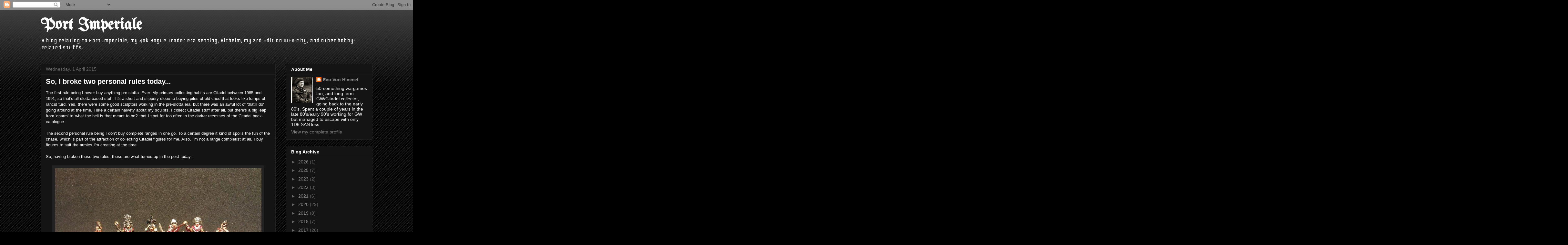

--- FILE ---
content_type: text/html; charset=UTF-8
request_url: https://port-imperiale.blogspot.com/2015/04/
body_size: 19937
content:
<!DOCTYPE html>
<html class='v2' dir='ltr' lang='en-GB'>
<head>
<link href='https://www.blogger.com/static/v1/widgets/335934321-css_bundle_v2.css' rel='stylesheet' type='text/css'/>
<meta content='width=1100' name='viewport'/>
<meta content='text/html; charset=UTF-8' http-equiv='Content-Type'/>
<meta content='blogger' name='generator'/>
<link href='https://port-imperiale.blogspot.com/favicon.ico' rel='icon' type='image/x-icon'/>
<link href='https://port-imperiale.blogspot.com/2015/04/' rel='canonical'/>
<link rel="alternate" type="application/atom+xml" title="Port Imperiale - Atom" href="https://port-imperiale.blogspot.com/feeds/posts/default" />
<link rel="alternate" type="application/rss+xml" title="Port Imperiale - RSS" href="https://port-imperiale.blogspot.com/feeds/posts/default?alt=rss" />
<link rel="service.post" type="application/atom+xml" title="Port Imperiale - Atom" href="https://www.blogger.com/feeds/2224586985983298309/posts/default" />
<!--Can't find substitution for tag [blog.ieCssRetrofitLinks]-->
<meta content='https://port-imperiale.blogspot.com/2015/04/' property='og:url'/>
<meta content='Port Imperiale' property='og:title'/>
<meta content='A blog relating to Port Imperiale, my 40k Rogue Trader era setting, Altheim, my 3rd Edition WFB city, and other hobby-related stuffs. ' property='og:description'/>
<title>Port Imperiale: April 2015</title>
<style type='text/css'>@font-face{font-family:'Geo';font-style:normal;font-weight:400;font-display:swap;src:url(//fonts.gstatic.com/s/geo/v23/CSRz4zRZluflKHpnYDpSbA.woff2)format('woff2');unicode-range:U+0000-00FF,U+0131,U+0152-0153,U+02BB-02BC,U+02C6,U+02DA,U+02DC,U+0304,U+0308,U+0329,U+2000-206F,U+20AC,U+2122,U+2191,U+2193,U+2212,U+2215,U+FEFF,U+FFFD;}@font-face{font-family:'UnifrakturMaguntia';font-style:normal;font-weight:400;font-display:swap;src:url(//fonts.gstatic.com/s/unifrakturmaguntia/v22/WWXPlieVYwiGNomYU-ciRLRvEmK7oaVemGZMFABK1Q.woff2)format('woff2');unicode-range:U+0000-00FF,U+0131,U+0152-0153,U+02BB-02BC,U+02C6,U+02DA,U+02DC,U+0304,U+0308,U+0329,U+2000-206F,U+20AC,U+2122,U+2191,U+2193,U+2212,U+2215,U+FEFF,U+FFFD;}</style>
<style id='page-skin-1' type='text/css'><!--
/*
-----------------------------------------------
Blogger Template Style
Name:     Awesome Inc.
Designer: Tina Chen
URL:      tinachen.org
----------------------------------------------- */
/* Content
----------------------------------------------- */
body {
font: normal normal 13px Arial, Tahoma, Helvetica, FreeSans, sans-serif;
color: #ffffff;
background: #000000 url(//www.blogblog.com/1kt/awesomeinc/body_background_dark.png) repeat scroll top left;
}
html body .content-outer {
min-width: 0;
max-width: 100%;
width: 100%;
}
a:link {
text-decoration: none;
color: #888888;
}
a:visited {
text-decoration: none;
color: #444444;
}
a:hover {
text-decoration: underline;
color: #cccccc;
}
.body-fauxcolumn-outer .cap-top {
position: absolute;
z-index: 1;
height: 276px;
width: 100%;
background: transparent url(//www.blogblog.com/1kt/awesomeinc/body_gradient_dark.png) repeat-x scroll top left;
_background-image: none;
}
/* Columns
----------------------------------------------- */
.content-inner {
padding: 0;
}
.header-inner .section {
margin: 0 16px;
}
.tabs-inner .section {
margin: 0 16px;
}
.main-inner {
padding-top: 30px;
}
.main-inner .column-center-inner,
.main-inner .column-left-inner,
.main-inner .column-right-inner {
padding: 0 5px;
}
*+html body .main-inner .column-center-inner {
margin-top: -30px;
}
#layout .main-inner .column-center-inner {
margin-top: 0;
}
/* Header
----------------------------------------------- */
.header-outer {
margin: 0 0 0 0;
background: transparent none repeat scroll 0 0;
}
.Header h1 {
font: normal bold 50px UnifrakturMaguntia;
color: #ffffff;
text-shadow: 0 0 -1px #000000;
}
.Header h1 a {
color: #ffffff;
}
.Header .description {
font: normal normal 20px Geo;
color: #ffffff;
}
.header-inner .Header .titlewrapper,
.header-inner .Header .descriptionwrapper {
padding-left: 0;
padding-right: 0;
margin-bottom: 0;
}
.header-inner .Header .titlewrapper {
padding-top: 22px;
}
/* Tabs
----------------------------------------------- */
.tabs-outer {
overflow: hidden;
position: relative;
background: #141414 none repeat scroll 0 0;
}
#layout .tabs-outer {
overflow: visible;
}
.tabs-cap-top, .tabs-cap-bottom {
position: absolute;
width: 100%;
border-top: 1px solid #222222;
}
.tabs-cap-bottom {
bottom: 0;
}
.tabs-inner .widget li a {
display: inline-block;
margin: 0;
padding: .6em 1.5em;
font: normal bold 14px Arial, Tahoma, Helvetica, FreeSans, sans-serif;
color: #ffffff;
border-top: 1px solid #222222;
border-bottom: 1px solid #222222;
border-left: 1px solid #222222;
height: 16px;
line-height: 16px;
}
.tabs-inner .widget li:last-child a {
border-right: 1px solid #222222;
}
.tabs-inner .widget li.selected a, .tabs-inner .widget li a:hover {
background: #444444 none repeat-x scroll 0 -100px;
color: #ffffff;
}
/* Headings
----------------------------------------------- */
h2 {
font: normal bold 14px Arial, Tahoma, Helvetica, FreeSans, sans-serif;
color: #ffffff;
}
/* Widgets
----------------------------------------------- */
.main-inner .section {
margin: 0 27px;
padding: 0;
}
.main-inner .column-left-outer,
.main-inner .column-right-outer {
margin-top: 0;
}
#layout .main-inner .column-left-outer,
#layout .main-inner .column-right-outer {
margin-top: 0;
}
.main-inner .column-left-inner,
.main-inner .column-right-inner {
background: transparent none repeat 0 0;
-moz-box-shadow: 0 0 0 rgba(0, 0, 0, .2);
-webkit-box-shadow: 0 0 0 rgba(0, 0, 0, .2);
-goog-ms-box-shadow: 0 0 0 rgba(0, 0, 0, .2);
box-shadow: 0 0 0 rgba(0, 0, 0, .2);
-moz-border-radius: 0;
-webkit-border-radius: 0;
-goog-ms-border-radius: 0;
border-radius: 0;
}
#layout .main-inner .column-left-inner,
#layout .main-inner .column-right-inner {
margin-top: 0;
}
.sidebar .widget {
font: normal normal 14px Arial, Tahoma, Helvetica, FreeSans, sans-serif;
color: #ffffff;
}
.sidebar .widget a:link {
color: #888888;
}
.sidebar .widget a:visited {
color: #444444;
}
.sidebar .widget a:hover {
color: #cccccc;
}
.sidebar .widget h2 {
text-shadow: 0 0 -1px #000000;
}
.main-inner .widget {
background-color: #141414;
border: 1px solid #222222;
padding: 0 15px 15px;
margin: 20px -16px;
-moz-box-shadow: 0 0 0 rgba(0, 0, 0, .2);
-webkit-box-shadow: 0 0 0 rgba(0, 0, 0, .2);
-goog-ms-box-shadow: 0 0 0 rgba(0, 0, 0, .2);
box-shadow: 0 0 0 rgba(0, 0, 0, .2);
-moz-border-radius: 0;
-webkit-border-radius: 0;
-goog-ms-border-radius: 0;
border-radius: 0;
}
.main-inner .widget h2 {
margin: 0 -15px;
padding: .6em 15px .5em;
border-bottom: 1px solid #000000;
}
.footer-inner .widget h2 {
padding: 0 0 .4em;
border-bottom: 1px solid #000000;
}
.main-inner .widget h2 + div, .footer-inner .widget h2 + div {
border-top: 1px solid #222222;
padding-top: 8px;
}
.main-inner .widget .widget-content {
margin: 0 -15px;
padding: 7px 15px 0;
}
.main-inner .widget ul, .main-inner .widget #ArchiveList ul.flat {
margin: -8px -15px 0;
padding: 0;
list-style: none;
}
.main-inner .widget #ArchiveList {
margin: -8px 0 0;
}
.main-inner .widget ul li, .main-inner .widget #ArchiveList ul.flat li {
padding: .5em 15px;
text-indent: 0;
color: #666666;
border-top: 1px solid #222222;
border-bottom: 1px solid #000000;
}
.main-inner .widget #ArchiveList ul li {
padding-top: .25em;
padding-bottom: .25em;
}
.main-inner .widget ul li:first-child, .main-inner .widget #ArchiveList ul.flat li:first-child {
border-top: none;
}
.main-inner .widget ul li:last-child, .main-inner .widget #ArchiveList ul.flat li:last-child {
border-bottom: none;
}
.post-body {
position: relative;
}
.main-inner .widget .post-body ul {
padding: 0 2.5em;
margin: .5em 0;
list-style: disc;
}
.main-inner .widget .post-body ul li {
padding: 0.25em 0;
margin-bottom: .25em;
color: #ffffff;
border: none;
}
.footer-inner .widget ul {
padding: 0;
list-style: none;
}
.widget .zippy {
color: #666666;
}
/* Posts
----------------------------------------------- */
body .main-inner .Blog {
padding: 0;
margin-bottom: 1em;
background-color: transparent;
border: none;
-moz-box-shadow: 0 0 0 rgba(0, 0, 0, 0);
-webkit-box-shadow: 0 0 0 rgba(0, 0, 0, 0);
-goog-ms-box-shadow: 0 0 0 rgba(0, 0, 0, 0);
box-shadow: 0 0 0 rgba(0, 0, 0, 0);
}
.main-inner .section:last-child .Blog:last-child {
padding: 0;
margin-bottom: 1em;
}
.main-inner .widget h2.date-header {
margin: 0 -15px 1px;
padding: 0 0 0 0;
font: normal normal 14px Arial, Tahoma, Helvetica, FreeSans, sans-serif;
color: #666666;
background: transparent none no-repeat scroll top left;
border-top: 0 solid #222222;
border-bottom: 1px solid #000000;
-moz-border-radius-topleft: 0;
-moz-border-radius-topright: 0;
-webkit-border-top-left-radius: 0;
-webkit-border-top-right-radius: 0;
border-top-left-radius: 0;
border-top-right-radius: 0;
position: static;
bottom: 100%;
right: 15px;
text-shadow: 0 0 -1px #000000;
}
.main-inner .widget h2.date-header span {
font: normal normal 14px Arial, Tahoma, Helvetica, FreeSans, sans-serif;
display: block;
padding: .5em 15px;
border-left: 0 solid #222222;
border-right: 0 solid #222222;
}
.date-outer {
position: relative;
margin: 30px 0 20px;
padding: 0 15px;
background-color: #141414;
border: 1px solid #222222;
-moz-box-shadow: 0 0 0 rgba(0, 0, 0, .2);
-webkit-box-shadow: 0 0 0 rgba(0, 0, 0, .2);
-goog-ms-box-shadow: 0 0 0 rgba(0, 0, 0, .2);
box-shadow: 0 0 0 rgba(0, 0, 0, .2);
-moz-border-radius: 0;
-webkit-border-radius: 0;
-goog-ms-border-radius: 0;
border-radius: 0;
}
.date-outer:first-child {
margin-top: 0;
}
.date-outer:last-child {
margin-bottom: 20px;
-moz-border-radius-bottomleft: 0;
-moz-border-radius-bottomright: 0;
-webkit-border-bottom-left-radius: 0;
-webkit-border-bottom-right-radius: 0;
-goog-ms-border-bottom-left-radius: 0;
-goog-ms-border-bottom-right-radius: 0;
border-bottom-left-radius: 0;
border-bottom-right-radius: 0;
}
.date-posts {
margin: 0 -15px;
padding: 0 15px;
clear: both;
}
.post-outer, .inline-ad {
border-top: 1px solid #222222;
margin: 0 -15px;
padding: 15px 15px;
}
.post-outer {
padding-bottom: 10px;
}
.post-outer:first-child {
padding-top: 0;
border-top: none;
}
.post-outer:last-child, .inline-ad:last-child {
border-bottom: none;
}
.post-body {
position: relative;
}
.post-body img {
padding: 8px;
background: #222222;
border: 1px solid transparent;
-moz-box-shadow: 0 0 0 rgba(0, 0, 0, .2);
-webkit-box-shadow: 0 0 0 rgba(0, 0, 0, .2);
box-shadow: 0 0 0 rgba(0, 0, 0, .2);
-moz-border-radius: 0;
-webkit-border-radius: 0;
border-radius: 0;
}
h3.post-title, h4 {
font: normal bold 22px Arial, Tahoma, Helvetica, FreeSans, sans-serif;
color: #ffffff;
}
h3.post-title a {
font: normal bold 22px Arial, Tahoma, Helvetica, FreeSans, sans-serif;
color: #ffffff;
}
h3.post-title a:hover {
color: #cccccc;
text-decoration: underline;
}
.post-header {
margin: 0 0 1em;
}
.post-body {
line-height: 1.4;
}
.post-outer h2 {
color: #ffffff;
}
.post-footer {
margin: 1.5em 0 0;
}
#blog-pager {
padding: 15px;
font-size: 120%;
background-color: #141414;
border: 1px solid #222222;
-moz-box-shadow: 0 0 0 rgba(0, 0, 0, .2);
-webkit-box-shadow: 0 0 0 rgba(0, 0, 0, .2);
-goog-ms-box-shadow: 0 0 0 rgba(0, 0, 0, .2);
box-shadow: 0 0 0 rgba(0, 0, 0, .2);
-moz-border-radius: 0;
-webkit-border-radius: 0;
-goog-ms-border-radius: 0;
border-radius: 0;
-moz-border-radius-topleft: 0;
-moz-border-radius-topright: 0;
-webkit-border-top-left-radius: 0;
-webkit-border-top-right-radius: 0;
-goog-ms-border-top-left-radius: 0;
-goog-ms-border-top-right-radius: 0;
border-top-left-radius: 0;
border-top-right-radius-topright: 0;
margin-top: 1em;
}
.blog-feeds, .post-feeds {
margin: 1em 0;
text-align: center;
color: #ffffff;
}
.blog-feeds a, .post-feeds a {
color: #888888;
}
.blog-feeds a:visited, .post-feeds a:visited {
color: #444444;
}
.blog-feeds a:hover, .post-feeds a:hover {
color: #cccccc;
}
.post-outer .comments {
margin-top: 2em;
}
/* Comments
----------------------------------------------- */
.comments .comments-content .icon.blog-author {
background-repeat: no-repeat;
background-image: url([data-uri]);
}
.comments .comments-content .loadmore a {
border-top: 1px solid #222222;
border-bottom: 1px solid #222222;
}
.comments .continue {
border-top: 2px solid #222222;
}
/* Footer
----------------------------------------------- */
.footer-outer {
margin: -0 0 -1px;
padding: 0 0 0;
color: #ffffff;
overflow: hidden;
}
.footer-fauxborder-left {
border-top: 1px solid #222222;
background: #141414 none repeat scroll 0 0;
-moz-box-shadow: 0 0 0 rgba(0, 0, 0, .2);
-webkit-box-shadow: 0 0 0 rgba(0, 0, 0, .2);
-goog-ms-box-shadow: 0 0 0 rgba(0, 0, 0, .2);
box-shadow: 0 0 0 rgba(0, 0, 0, .2);
margin: 0 -0;
}
/* Mobile
----------------------------------------------- */
body.mobile {
background-size: auto;
}
.mobile .body-fauxcolumn-outer {
background: transparent none repeat scroll top left;
}
*+html body.mobile .main-inner .column-center-inner {
margin-top: 0;
}
.mobile .main-inner .widget {
padding: 0 0 15px;
}
.mobile .main-inner .widget h2 + div,
.mobile .footer-inner .widget h2 + div {
border-top: none;
padding-top: 0;
}
.mobile .footer-inner .widget h2 {
padding: 0.5em 0;
border-bottom: none;
}
.mobile .main-inner .widget .widget-content {
margin: 0;
padding: 7px 0 0;
}
.mobile .main-inner .widget ul,
.mobile .main-inner .widget #ArchiveList ul.flat {
margin: 0 -15px 0;
}
.mobile .main-inner .widget h2.date-header {
right: 0;
}
.mobile .date-header span {
padding: 0.4em 0;
}
.mobile .date-outer:first-child {
margin-bottom: 0;
border: 1px solid #222222;
-moz-border-radius-topleft: 0;
-moz-border-radius-topright: 0;
-webkit-border-top-left-radius: 0;
-webkit-border-top-right-radius: 0;
-goog-ms-border-top-left-radius: 0;
-goog-ms-border-top-right-radius: 0;
border-top-left-radius: 0;
border-top-right-radius: 0;
}
.mobile .date-outer {
border-color: #222222;
border-width: 0 1px 1px;
}
.mobile .date-outer:last-child {
margin-bottom: 0;
}
.mobile .main-inner {
padding: 0;
}
.mobile .header-inner .section {
margin: 0;
}
.mobile .post-outer, .mobile .inline-ad {
padding: 5px 0;
}
.mobile .tabs-inner .section {
margin: 0 10px;
}
.mobile .main-inner .widget h2 {
margin: 0;
padding: 0;
}
.mobile .main-inner .widget h2.date-header span {
padding: 0;
}
.mobile .main-inner .widget .widget-content {
margin: 0;
padding: 7px 0 0;
}
.mobile #blog-pager {
border: 1px solid transparent;
background: #141414 none repeat scroll 0 0;
}
.mobile .main-inner .column-left-inner,
.mobile .main-inner .column-right-inner {
background: transparent none repeat 0 0;
-moz-box-shadow: none;
-webkit-box-shadow: none;
-goog-ms-box-shadow: none;
box-shadow: none;
}
.mobile .date-posts {
margin: 0;
padding: 0;
}
.mobile .footer-fauxborder-left {
margin: 0;
border-top: inherit;
}
.mobile .main-inner .section:last-child .Blog:last-child {
margin-bottom: 0;
}
.mobile-index-contents {
color: #ffffff;
}
.mobile .mobile-link-button {
background: #888888 none repeat scroll 0 0;
}
.mobile-link-button a:link, .mobile-link-button a:visited {
color: #ffffff;
}
.mobile .tabs-inner .PageList .widget-content {
background: transparent;
border-top: 1px solid;
border-color: #222222;
color: #ffffff;
}
.mobile .tabs-inner .PageList .widget-content .pagelist-arrow {
border-left: 1px solid #222222;
}

--></style>
<style id='template-skin-1' type='text/css'><!--
body {
min-width: 1060px;
}
.content-outer, .content-fauxcolumn-outer, .region-inner {
min-width: 1060px;
max-width: 1060px;
_width: 1060px;
}
.main-inner .columns {
padding-left: 0;
padding-right: 300px;
}
.main-inner .fauxcolumn-center-outer {
left: 0;
right: 300px;
/* IE6 does not respect left and right together */
_width: expression(this.parentNode.offsetWidth -
parseInt("0") -
parseInt("300px") + 'px');
}
.main-inner .fauxcolumn-left-outer {
width: 0;
}
.main-inner .fauxcolumn-right-outer {
width: 300px;
}
.main-inner .column-left-outer {
width: 0;
right: 100%;
margin-left: -0;
}
.main-inner .column-right-outer {
width: 300px;
margin-right: -300px;
}
#layout {
min-width: 0;
}
#layout .content-outer {
min-width: 0;
width: 800px;
}
#layout .region-inner {
min-width: 0;
width: auto;
}
body#layout div.add_widget {
padding: 8px;
}
body#layout div.add_widget a {
margin-left: 32px;
}
--></style>
<link href='https://www.blogger.com/dyn-css/authorization.css?targetBlogID=2224586985983298309&amp;zx=b910ee7c-db92-45d7-9b74-98788383d231' media='none' onload='if(media!=&#39;all&#39;)media=&#39;all&#39;' rel='stylesheet'/><noscript><link href='https://www.blogger.com/dyn-css/authorization.css?targetBlogID=2224586985983298309&amp;zx=b910ee7c-db92-45d7-9b74-98788383d231' rel='stylesheet'/></noscript>
<meta name='google-adsense-platform-account' content='ca-host-pub-1556223355139109'/>
<meta name='google-adsense-platform-domain' content='blogspot.com'/>

</head>
<body class='loading variant-dark'>
<div class='navbar section' id='navbar' name='Navbar'><div class='widget Navbar' data-version='1' id='Navbar1'><script type="text/javascript">
    function setAttributeOnload(object, attribute, val) {
      if(window.addEventListener) {
        window.addEventListener('load',
          function(){ object[attribute] = val; }, false);
      } else {
        window.attachEvent('onload', function(){ object[attribute] = val; });
      }
    }
  </script>
<div id="navbar-iframe-container"></div>
<script type="text/javascript" src="https://apis.google.com/js/platform.js"></script>
<script type="text/javascript">
      gapi.load("gapi.iframes:gapi.iframes.style.bubble", function() {
        if (gapi.iframes && gapi.iframes.getContext) {
          gapi.iframes.getContext().openChild({
              url: 'https://www.blogger.com/navbar/2224586985983298309?origin\x3dhttps://port-imperiale.blogspot.com',
              where: document.getElementById("navbar-iframe-container"),
              id: "navbar-iframe"
          });
        }
      });
    </script><script type="text/javascript">
(function() {
var script = document.createElement('script');
script.type = 'text/javascript';
script.src = '//pagead2.googlesyndication.com/pagead/js/google_top_exp.js';
var head = document.getElementsByTagName('head')[0];
if (head) {
head.appendChild(script);
}})();
</script>
</div></div>
<div class='body-fauxcolumns'>
<div class='fauxcolumn-outer body-fauxcolumn-outer'>
<div class='cap-top'>
<div class='cap-left'></div>
<div class='cap-right'></div>
</div>
<div class='fauxborder-left'>
<div class='fauxborder-right'></div>
<div class='fauxcolumn-inner'>
</div>
</div>
<div class='cap-bottom'>
<div class='cap-left'></div>
<div class='cap-right'></div>
</div>
</div>
</div>
<div class='content'>
<div class='content-fauxcolumns'>
<div class='fauxcolumn-outer content-fauxcolumn-outer'>
<div class='cap-top'>
<div class='cap-left'></div>
<div class='cap-right'></div>
</div>
<div class='fauxborder-left'>
<div class='fauxborder-right'></div>
<div class='fauxcolumn-inner'>
</div>
</div>
<div class='cap-bottom'>
<div class='cap-left'></div>
<div class='cap-right'></div>
</div>
</div>
</div>
<div class='content-outer'>
<div class='content-cap-top cap-top'>
<div class='cap-left'></div>
<div class='cap-right'></div>
</div>
<div class='fauxborder-left content-fauxborder-left'>
<div class='fauxborder-right content-fauxborder-right'></div>
<div class='content-inner'>
<header>
<div class='header-outer'>
<div class='header-cap-top cap-top'>
<div class='cap-left'></div>
<div class='cap-right'></div>
</div>
<div class='fauxborder-left header-fauxborder-left'>
<div class='fauxborder-right header-fauxborder-right'></div>
<div class='region-inner header-inner'>
<div class='header section' id='header' name='Header'><div class='widget Header' data-version='1' id='Header1'>
<div id='header-inner'>
<div class='titlewrapper'>
<h1 class='title'>
<a href='https://port-imperiale.blogspot.com/'>
Port Imperiale
</a>
</h1>
</div>
<div class='descriptionwrapper'>
<p class='description'><span>A blog relating to Port Imperiale, my 40k Rogue Trader era setting, Altheim, my 3rd Edition WFB city, and other hobby-related stuffs. </span></p>
</div>
</div>
</div></div>
</div>
</div>
<div class='header-cap-bottom cap-bottom'>
<div class='cap-left'></div>
<div class='cap-right'></div>
</div>
</div>
</header>
<div class='tabs-outer'>
<div class='tabs-cap-top cap-top'>
<div class='cap-left'></div>
<div class='cap-right'></div>
</div>
<div class='fauxborder-left tabs-fauxborder-left'>
<div class='fauxborder-right tabs-fauxborder-right'></div>
<div class='region-inner tabs-inner'>
<div class='tabs no-items section' id='crosscol' name='Cross-column'></div>
<div class='tabs no-items section' id='crosscol-overflow' name='Cross-Column 2'></div>
</div>
</div>
<div class='tabs-cap-bottom cap-bottom'>
<div class='cap-left'></div>
<div class='cap-right'></div>
</div>
</div>
<div class='main-outer'>
<div class='main-cap-top cap-top'>
<div class='cap-left'></div>
<div class='cap-right'></div>
</div>
<div class='fauxborder-left main-fauxborder-left'>
<div class='fauxborder-right main-fauxborder-right'></div>
<div class='region-inner main-inner'>
<div class='columns fauxcolumns'>
<div class='fauxcolumn-outer fauxcolumn-center-outer'>
<div class='cap-top'>
<div class='cap-left'></div>
<div class='cap-right'></div>
</div>
<div class='fauxborder-left'>
<div class='fauxborder-right'></div>
<div class='fauxcolumn-inner'>
</div>
</div>
<div class='cap-bottom'>
<div class='cap-left'></div>
<div class='cap-right'></div>
</div>
</div>
<div class='fauxcolumn-outer fauxcolumn-left-outer'>
<div class='cap-top'>
<div class='cap-left'></div>
<div class='cap-right'></div>
</div>
<div class='fauxborder-left'>
<div class='fauxborder-right'></div>
<div class='fauxcolumn-inner'>
</div>
</div>
<div class='cap-bottom'>
<div class='cap-left'></div>
<div class='cap-right'></div>
</div>
</div>
<div class='fauxcolumn-outer fauxcolumn-right-outer'>
<div class='cap-top'>
<div class='cap-left'></div>
<div class='cap-right'></div>
</div>
<div class='fauxborder-left'>
<div class='fauxborder-right'></div>
<div class='fauxcolumn-inner'>
</div>
</div>
<div class='cap-bottom'>
<div class='cap-left'></div>
<div class='cap-right'></div>
</div>
</div>
<!-- corrects IE6 width calculation -->
<div class='columns-inner'>
<div class='column-center-outer'>
<div class='column-center-inner'>
<div class='main section' id='main' name='Main'><div class='widget Blog' data-version='1' id='Blog1'>
<div class='blog-posts hfeed'>

          <div class="date-outer">
        
<h2 class='date-header'><span>Wednesday, 1 April 2015</span></h2>

          <div class="date-posts">
        
<div class='post-outer'>
<div class='post hentry uncustomized-post-template' itemprop='blogPost' itemscope='itemscope' itemtype='http://schema.org/BlogPosting'>
<meta content='https://blogger.googleusercontent.com/img/b/R29vZ2xl/AVvXsEiNbl2v3tszLds194ZzIVR2ky7w8SB7dJlaS3qplOW44yCCnSJHbUMSuXPHPz-pTvwc50ewDz9xhkH8I4J-g2ccdvgtACMrqo4IUdX7dh_o8HVNuoJvFrF3U9YusqB3-Ud6fkf9lX_3SbQ/s1600/C30AmazonscompleteSet.jpg' itemprop='image_url'/>
<meta content='2224586985983298309' itemprop='blogId'/>
<meta content='2238417124588372075' itemprop='postId'/>
<a name='2238417124588372075'></a>
<h3 class='post-title entry-title' itemprop='name'>
<a href='https://port-imperiale.blogspot.com/2015/04/so-i-broke-two-personal-rules-today.html'>So, I broke two personal rules today...</a>
</h3>
<div class='post-header'>
<div class='post-header-line-1'></div>
</div>
<div class='post-body entry-content' id='post-body-2238417124588372075' itemprop='description articleBody'>
The first rule being I never buy anything pre-slotta. Ever. My primary collecting habits are Citadel between 1985 and 1991, so that&#39;s all slotta-based stuff. It&#39;s a short and slippery slope to buying piles of old chod that looks like lumps of rancid turd. Yes, there were some good sculptors working in the pre-slotta era, but there was an awful lot of &#39;that&#39;ll do&#39; going around at the time. I like a certain naivety about my sculpts, I collect Citadel stuff after all, but there&#39;s a big leap from &#39;charm&#39; to &#39;what the hell is that meant to be?&#39; that I spot far too often in the darker recesses of the Citadel back-catalogue.<br>
<div>
<br></div>
<div>
The second personal rule being I don&#39;t buy complete ranges in one go. To a certain degree it kind of spoils the fun of the chase, which is part of the attraction of collecting Citadel figures for me. Also, I&#39;m not a range completist at all, I buy figures to suit the armies I&#39;m creating at the time.&#160;</div>
<div>
<br></div>
<div>
So, having broken those two rules, these are what turned up in the post today:</div>
<div>
<br></div>
<div class="separator" style="clear: both; text-align: center;">
<a href="https://blogger.googleusercontent.com/img/b/R29vZ2xl/AVvXsEiNbl2v3tszLds194ZzIVR2ky7w8SB7dJlaS3qplOW44yCCnSJHbUMSuXPHPz-pTvwc50ewDz9xhkH8I4J-g2ccdvgtACMrqo4IUdX7dh_o8HVNuoJvFrF3U9YusqB3-Ud6fkf9lX_3SbQ/s1600/C30AmazonscompleteSet.jpg" imageanchor="1" style="margin-left: 1em; margin-right: 1em;"><img border="0" height="480" src="https://blogger.googleusercontent.com/img/b/R29vZ2xl/AVvXsEiNbl2v3tszLds194ZzIVR2ky7w8SB7dJlaS3qplOW44yCCnSJHbUMSuXPHPz-pTvwc50ewDz9xhkH8I4J-g2ccdvgtACMrqo4IUdX7dh_o8HVNuoJvFrF3U9YusqB3-Ud6fkf9lX_3SbQ/s1600/C30AmazonscompleteSet.jpg" width="640"></a></div>
<div>
<br>
More after the cut:<br>
<br>
<br>
</div>
<div style='clear: both;'></div>
</div>
<div class='jump-link'>
<a href='https://port-imperiale.blogspot.com/2015/04/so-i-broke-two-personal-rules-today.html#more' title='So, I broke two personal rules today...'>Read more &#187;</a>
</div>
<div class='post-footer'>
<div class='post-footer-line post-footer-line-1'>
<span class='post-author vcard'>
Posted by
<span class='fn' itemprop='author' itemscope='itemscope' itemtype='http://schema.org/Person'>
<meta content='https://www.blogger.com/profile/07000084652555272890' itemprop='url'/>
<a class='g-profile' href='https://www.blogger.com/profile/07000084652555272890' rel='author' title='author profile'>
<span itemprop='name'>Evo Von Himmel</span>
</a>
</span>
</span>
<span class='post-timestamp'>
at
<meta content='https://port-imperiale.blogspot.com/2015/04/so-i-broke-two-personal-rules-today.html' itemprop='url'/>
<a class='timestamp-link' href='https://port-imperiale.blogspot.com/2015/04/so-i-broke-two-personal-rules-today.html' rel='bookmark' title='permanent link'><abbr class='published' itemprop='datePublished' title='2015-04-01T10:50:00+02:00'>10:50</abbr></a>
</span>
<span class='post-comment-link'>
<a class='comment-link' href='https://port-imperiale.blogspot.com/2015/04/so-i-broke-two-personal-rules-today.html#comment-form' onclick=''>
5 comments:
  </a>
</span>
<span class='post-icons'>
<span class='item-control blog-admin pid-709961901'>
<a href='https://www.blogger.com/post-edit.g?blogID=2224586985983298309&postID=2238417124588372075&from=pencil' title='Edit Post'>
<img alt='' class='icon-action' height='18' src='https://resources.blogblog.com/img/icon18_edit_allbkg.gif' width='18'/>
</a>
</span>
</span>
<div class='post-share-buttons goog-inline-block'>
</div>
</div>
<div class='post-footer-line post-footer-line-2'>
<span class='post-labels'>
Labels:
<a href='https://port-imperiale.blogspot.com/search/label/Amazons' rel='tag'>Amazons</a>,
<a href='https://port-imperiale.blogspot.com/search/label/WFB' rel='tag'>WFB</a>
</span>
</div>
<div class='post-footer-line post-footer-line-3'>
<span class='post-location'>
</span>
</div>
</div>
</div>
</div>

        </div></div>
      
</div>
<div class='blog-pager' id='blog-pager'>
<span id='blog-pager-newer-link'>
<a class='blog-pager-newer-link' href='https://port-imperiale.blogspot.com/search?updated-max=2015-09-07T11:03:00%2B02:00&amp;max-results=7&amp;reverse-paginate=true' id='Blog1_blog-pager-newer-link' title='Newer Posts'>Newer Posts</a>
</span>
<span id='blog-pager-older-link'>
<a class='blog-pager-older-link' href='https://port-imperiale.blogspot.com/search?updated-max=2015-04-01T10:50:00%2B02:00&amp;max-results=7' id='Blog1_blog-pager-older-link' title='Older Posts'>Older Posts</a>
</span>
<a class='home-link' href='https://port-imperiale.blogspot.com/'>Home</a>
</div>
<div class='clear'></div>
<div class='blog-feeds'>
<div class='feed-links'>
Subscribe to:
<a class='feed-link' href='https://port-imperiale.blogspot.com/feeds/posts/default' target='_blank' type='application/atom+xml'>Comments (Atom)</a>
</div>
</div>
</div></div>
</div>
</div>
<div class='column-left-outer'>
<div class='column-left-inner'>
<aside>
</aside>
</div>
</div>
<div class='column-right-outer'>
<div class='column-right-inner'>
<aside>
<div class='sidebar section' id='sidebar-right-1'><div class='widget Profile' data-version='1' id='Profile1'>
<h2>About Me</h2>
<div class='widget-content'>
<a href='https://www.blogger.com/profile/07000084652555272890'><img alt='My photo' class='profile-img' height='80' src='//blogger.googleusercontent.com/img/b/R29vZ2xl/AVvXsEj41xueZ6oAndvpwrKFBVZVO-BFKqcrlAW_9paR-jDzeW1xiBRg3JtIpAZEkGCNb6xBQykyS7MZLJSnNIjVK7vq5uWR_EnfEQHKAzgmo1hUS_hOlLt-hi4QnyeWA0p9HQ/s113/me-s.jpg' width='67'/></a>
<dl class='profile-datablock'>
<dt class='profile-data'>
<a class='profile-name-link g-profile' href='https://www.blogger.com/profile/07000084652555272890' rel='author' style='background-image: url(//www.blogger.com/img/logo-16.png);'>
Evo Von Himmel
</a>
</dt>
<dd class='profile-textblock'>50-something wargames fan, and long term GW/Citadel collector, going back to the early 80's. Spent a couple of years in the late 80's/early 90's working for GW but managed to escape with only 1D6 SAN loss. </dd>
</dl>
<a class='profile-link' href='https://www.blogger.com/profile/07000084652555272890' rel='author'>View my complete profile</a>
<div class='clear'></div>
</div>
</div><div class='widget BlogArchive' data-version='1' id='BlogArchive1'>
<h2>Blog Archive</h2>
<div class='widget-content'>
<div id='ArchiveList'>
<div id='BlogArchive1_ArchiveList'>
<ul class='hierarchy'>
<li class='archivedate collapsed'>
<a class='toggle' href='javascript:void(0)'>
<span class='zippy'>

        &#9658;&#160;
      
</span>
</a>
<a class='post-count-link' href='https://port-imperiale.blogspot.com/2026/'>
2026
</a>
<span class='post-count' dir='ltr'>(1)</span>
<ul class='hierarchy'>
<li class='archivedate collapsed'>
<a class='toggle' href='javascript:void(0)'>
<span class='zippy'>

        &#9658;&#160;
      
</span>
</a>
<a class='post-count-link' href='https://port-imperiale.blogspot.com/2026/01/'>
January
</a>
<span class='post-count' dir='ltr'>(1)</span>
</li>
</ul>
</li>
</ul>
<ul class='hierarchy'>
<li class='archivedate collapsed'>
<a class='toggle' href='javascript:void(0)'>
<span class='zippy'>

        &#9658;&#160;
      
</span>
</a>
<a class='post-count-link' href='https://port-imperiale.blogspot.com/2025/'>
2025
</a>
<span class='post-count' dir='ltr'>(7)</span>
<ul class='hierarchy'>
<li class='archivedate collapsed'>
<a class='toggle' href='javascript:void(0)'>
<span class='zippy'>

        &#9658;&#160;
      
</span>
</a>
<a class='post-count-link' href='https://port-imperiale.blogspot.com/2025/12/'>
December
</a>
<span class='post-count' dir='ltr'>(1)</span>
</li>
</ul>
<ul class='hierarchy'>
<li class='archivedate collapsed'>
<a class='toggle' href='javascript:void(0)'>
<span class='zippy'>

        &#9658;&#160;
      
</span>
</a>
<a class='post-count-link' href='https://port-imperiale.blogspot.com/2025/11/'>
November
</a>
<span class='post-count' dir='ltr'>(2)</span>
</li>
</ul>
<ul class='hierarchy'>
<li class='archivedate collapsed'>
<a class='toggle' href='javascript:void(0)'>
<span class='zippy'>

        &#9658;&#160;
      
</span>
</a>
<a class='post-count-link' href='https://port-imperiale.blogspot.com/2025/06/'>
June
</a>
<span class='post-count' dir='ltr'>(1)</span>
</li>
</ul>
<ul class='hierarchy'>
<li class='archivedate collapsed'>
<a class='toggle' href='javascript:void(0)'>
<span class='zippy'>

        &#9658;&#160;
      
</span>
</a>
<a class='post-count-link' href='https://port-imperiale.blogspot.com/2025/04/'>
April
</a>
<span class='post-count' dir='ltr'>(1)</span>
</li>
</ul>
<ul class='hierarchy'>
<li class='archivedate collapsed'>
<a class='toggle' href='javascript:void(0)'>
<span class='zippy'>

        &#9658;&#160;
      
</span>
</a>
<a class='post-count-link' href='https://port-imperiale.blogspot.com/2025/03/'>
March
</a>
<span class='post-count' dir='ltr'>(2)</span>
</li>
</ul>
</li>
</ul>
<ul class='hierarchy'>
<li class='archivedate collapsed'>
<a class='toggle' href='javascript:void(0)'>
<span class='zippy'>

        &#9658;&#160;
      
</span>
</a>
<a class='post-count-link' href='https://port-imperiale.blogspot.com/2023/'>
2023
</a>
<span class='post-count' dir='ltr'>(2)</span>
<ul class='hierarchy'>
<li class='archivedate collapsed'>
<a class='toggle' href='javascript:void(0)'>
<span class='zippy'>

        &#9658;&#160;
      
</span>
</a>
<a class='post-count-link' href='https://port-imperiale.blogspot.com/2023/08/'>
August
</a>
<span class='post-count' dir='ltr'>(1)</span>
</li>
</ul>
<ul class='hierarchy'>
<li class='archivedate collapsed'>
<a class='toggle' href='javascript:void(0)'>
<span class='zippy'>

        &#9658;&#160;
      
</span>
</a>
<a class='post-count-link' href='https://port-imperiale.blogspot.com/2023/07/'>
July
</a>
<span class='post-count' dir='ltr'>(1)</span>
</li>
</ul>
</li>
</ul>
<ul class='hierarchy'>
<li class='archivedate collapsed'>
<a class='toggle' href='javascript:void(0)'>
<span class='zippy'>

        &#9658;&#160;
      
</span>
</a>
<a class='post-count-link' href='https://port-imperiale.blogspot.com/2022/'>
2022
</a>
<span class='post-count' dir='ltr'>(3)</span>
<ul class='hierarchy'>
<li class='archivedate collapsed'>
<a class='toggle' href='javascript:void(0)'>
<span class='zippy'>

        &#9658;&#160;
      
</span>
</a>
<a class='post-count-link' href='https://port-imperiale.blogspot.com/2022/11/'>
November
</a>
<span class='post-count' dir='ltr'>(1)</span>
</li>
</ul>
<ul class='hierarchy'>
<li class='archivedate collapsed'>
<a class='toggle' href='javascript:void(0)'>
<span class='zippy'>

        &#9658;&#160;
      
</span>
</a>
<a class='post-count-link' href='https://port-imperiale.blogspot.com/2022/02/'>
February
</a>
<span class='post-count' dir='ltr'>(2)</span>
</li>
</ul>
</li>
</ul>
<ul class='hierarchy'>
<li class='archivedate collapsed'>
<a class='toggle' href='javascript:void(0)'>
<span class='zippy'>

        &#9658;&#160;
      
</span>
</a>
<a class='post-count-link' href='https://port-imperiale.blogspot.com/2021/'>
2021
</a>
<span class='post-count' dir='ltr'>(6)</span>
<ul class='hierarchy'>
<li class='archivedate collapsed'>
<a class='toggle' href='javascript:void(0)'>
<span class='zippy'>

        &#9658;&#160;
      
</span>
</a>
<a class='post-count-link' href='https://port-imperiale.blogspot.com/2021/12/'>
December
</a>
<span class='post-count' dir='ltr'>(1)</span>
</li>
</ul>
<ul class='hierarchy'>
<li class='archivedate collapsed'>
<a class='toggle' href='javascript:void(0)'>
<span class='zippy'>

        &#9658;&#160;
      
</span>
</a>
<a class='post-count-link' href='https://port-imperiale.blogspot.com/2021/11/'>
November
</a>
<span class='post-count' dir='ltr'>(1)</span>
</li>
</ul>
<ul class='hierarchy'>
<li class='archivedate collapsed'>
<a class='toggle' href='javascript:void(0)'>
<span class='zippy'>

        &#9658;&#160;
      
</span>
</a>
<a class='post-count-link' href='https://port-imperiale.blogspot.com/2021/10/'>
October
</a>
<span class='post-count' dir='ltr'>(1)</span>
</li>
</ul>
<ul class='hierarchy'>
<li class='archivedate collapsed'>
<a class='toggle' href='javascript:void(0)'>
<span class='zippy'>

        &#9658;&#160;
      
</span>
</a>
<a class='post-count-link' href='https://port-imperiale.blogspot.com/2021/06/'>
June
</a>
<span class='post-count' dir='ltr'>(1)</span>
</li>
</ul>
<ul class='hierarchy'>
<li class='archivedate collapsed'>
<a class='toggle' href='javascript:void(0)'>
<span class='zippy'>

        &#9658;&#160;
      
</span>
</a>
<a class='post-count-link' href='https://port-imperiale.blogspot.com/2021/04/'>
April
</a>
<span class='post-count' dir='ltr'>(1)</span>
</li>
</ul>
<ul class='hierarchy'>
<li class='archivedate collapsed'>
<a class='toggle' href='javascript:void(0)'>
<span class='zippy'>

        &#9658;&#160;
      
</span>
</a>
<a class='post-count-link' href='https://port-imperiale.blogspot.com/2021/02/'>
February
</a>
<span class='post-count' dir='ltr'>(1)</span>
</li>
</ul>
</li>
</ul>
<ul class='hierarchy'>
<li class='archivedate collapsed'>
<a class='toggle' href='javascript:void(0)'>
<span class='zippy'>

        &#9658;&#160;
      
</span>
</a>
<a class='post-count-link' href='https://port-imperiale.blogspot.com/2020/'>
2020
</a>
<span class='post-count' dir='ltr'>(29)</span>
<ul class='hierarchy'>
<li class='archivedate collapsed'>
<a class='toggle' href='javascript:void(0)'>
<span class='zippy'>

        &#9658;&#160;
      
</span>
</a>
<a class='post-count-link' href='https://port-imperiale.blogspot.com/2020/12/'>
December
</a>
<span class='post-count' dir='ltr'>(2)</span>
</li>
</ul>
<ul class='hierarchy'>
<li class='archivedate collapsed'>
<a class='toggle' href='javascript:void(0)'>
<span class='zippy'>

        &#9658;&#160;
      
</span>
</a>
<a class='post-count-link' href='https://port-imperiale.blogspot.com/2020/09/'>
September
</a>
<span class='post-count' dir='ltr'>(4)</span>
</li>
</ul>
<ul class='hierarchy'>
<li class='archivedate collapsed'>
<a class='toggle' href='javascript:void(0)'>
<span class='zippy'>

        &#9658;&#160;
      
</span>
</a>
<a class='post-count-link' href='https://port-imperiale.blogspot.com/2020/08/'>
August
</a>
<span class='post-count' dir='ltr'>(2)</span>
</li>
</ul>
<ul class='hierarchy'>
<li class='archivedate collapsed'>
<a class='toggle' href='javascript:void(0)'>
<span class='zippy'>

        &#9658;&#160;
      
</span>
</a>
<a class='post-count-link' href='https://port-imperiale.blogspot.com/2020/07/'>
July
</a>
<span class='post-count' dir='ltr'>(2)</span>
</li>
</ul>
<ul class='hierarchy'>
<li class='archivedate collapsed'>
<a class='toggle' href='javascript:void(0)'>
<span class='zippy'>

        &#9658;&#160;
      
</span>
</a>
<a class='post-count-link' href='https://port-imperiale.blogspot.com/2020/06/'>
June
</a>
<span class='post-count' dir='ltr'>(3)</span>
</li>
</ul>
<ul class='hierarchy'>
<li class='archivedate collapsed'>
<a class='toggle' href='javascript:void(0)'>
<span class='zippy'>

        &#9658;&#160;
      
</span>
</a>
<a class='post-count-link' href='https://port-imperiale.blogspot.com/2020/05/'>
May
</a>
<span class='post-count' dir='ltr'>(4)</span>
</li>
</ul>
<ul class='hierarchy'>
<li class='archivedate collapsed'>
<a class='toggle' href='javascript:void(0)'>
<span class='zippy'>

        &#9658;&#160;
      
</span>
</a>
<a class='post-count-link' href='https://port-imperiale.blogspot.com/2020/03/'>
March
</a>
<span class='post-count' dir='ltr'>(5)</span>
</li>
</ul>
<ul class='hierarchy'>
<li class='archivedate collapsed'>
<a class='toggle' href='javascript:void(0)'>
<span class='zippy'>

        &#9658;&#160;
      
</span>
</a>
<a class='post-count-link' href='https://port-imperiale.blogspot.com/2020/02/'>
February
</a>
<span class='post-count' dir='ltr'>(6)</span>
</li>
</ul>
<ul class='hierarchy'>
<li class='archivedate collapsed'>
<a class='toggle' href='javascript:void(0)'>
<span class='zippy'>

        &#9658;&#160;
      
</span>
</a>
<a class='post-count-link' href='https://port-imperiale.blogspot.com/2020/01/'>
January
</a>
<span class='post-count' dir='ltr'>(1)</span>
</li>
</ul>
</li>
</ul>
<ul class='hierarchy'>
<li class='archivedate collapsed'>
<a class='toggle' href='javascript:void(0)'>
<span class='zippy'>

        &#9658;&#160;
      
</span>
</a>
<a class='post-count-link' href='https://port-imperiale.blogspot.com/2019/'>
2019
</a>
<span class='post-count' dir='ltr'>(8)</span>
<ul class='hierarchy'>
<li class='archivedate collapsed'>
<a class='toggle' href='javascript:void(0)'>
<span class='zippy'>

        &#9658;&#160;
      
</span>
</a>
<a class='post-count-link' href='https://port-imperiale.blogspot.com/2019/12/'>
December
</a>
<span class='post-count' dir='ltr'>(1)</span>
</li>
</ul>
<ul class='hierarchy'>
<li class='archivedate collapsed'>
<a class='toggle' href='javascript:void(0)'>
<span class='zippy'>

        &#9658;&#160;
      
</span>
</a>
<a class='post-count-link' href='https://port-imperiale.blogspot.com/2019/11/'>
November
</a>
<span class='post-count' dir='ltr'>(1)</span>
</li>
</ul>
<ul class='hierarchy'>
<li class='archivedate collapsed'>
<a class='toggle' href='javascript:void(0)'>
<span class='zippy'>

        &#9658;&#160;
      
</span>
</a>
<a class='post-count-link' href='https://port-imperiale.blogspot.com/2019/09/'>
September
</a>
<span class='post-count' dir='ltr'>(3)</span>
</li>
</ul>
<ul class='hierarchy'>
<li class='archivedate collapsed'>
<a class='toggle' href='javascript:void(0)'>
<span class='zippy'>

        &#9658;&#160;
      
</span>
</a>
<a class='post-count-link' href='https://port-imperiale.blogspot.com/2019/08/'>
August
</a>
<span class='post-count' dir='ltr'>(1)</span>
</li>
</ul>
<ul class='hierarchy'>
<li class='archivedate collapsed'>
<a class='toggle' href='javascript:void(0)'>
<span class='zippy'>

        &#9658;&#160;
      
</span>
</a>
<a class='post-count-link' href='https://port-imperiale.blogspot.com/2019/07/'>
July
</a>
<span class='post-count' dir='ltr'>(1)</span>
</li>
</ul>
<ul class='hierarchy'>
<li class='archivedate collapsed'>
<a class='toggle' href='javascript:void(0)'>
<span class='zippy'>

        &#9658;&#160;
      
</span>
</a>
<a class='post-count-link' href='https://port-imperiale.blogspot.com/2019/01/'>
January
</a>
<span class='post-count' dir='ltr'>(1)</span>
</li>
</ul>
</li>
</ul>
<ul class='hierarchy'>
<li class='archivedate collapsed'>
<a class='toggle' href='javascript:void(0)'>
<span class='zippy'>

        &#9658;&#160;
      
</span>
</a>
<a class='post-count-link' href='https://port-imperiale.blogspot.com/2018/'>
2018
</a>
<span class='post-count' dir='ltr'>(7)</span>
<ul class='hierarchy'>
<li class='archivedate collapsed'>
<a class='toggle' href='javascript:void(0)'>
<span class='zippy'>

        &#9658;&#160;
      
</span>
</a>
<a class='post-count-link' href='https://port-imperiale.blogspot.com/2018/12/'>
December
</a>
<span class='post-count' dir='ltr'>(1)</span>
</li>
</ul>
<ul class='hierarchy'>
<li class='archivedate collapsed'>
<a class='toggle' href='javascript:void(0)'>
<span class='zippy'>

        &#9658;&#160;
      
</span>
</a>
<a class='post-count-link' href='https://port-imperiale.blogspot.com/2018/11/'>
November
</a>
<span class='post-count' dir='ltr'>(2)</span>
</li>
</ul>
<ul class='hierarchy'>
<li class='archivedate collapsed'>
<a class='toggle' href='javascript:void(0)'>
<span class='zippy'>

        &#9658;&#160;
      
</span>
</a>
<a class='post-count-link' href='https://port-imperiale.blogspot.com/2018/04/'>
April
</a>
<span class='post-count' dir='ltr'>(1)</span>
</li>
</ul>
<ul class='hierarchy'>
<li class='archivedate collapsed'>
<a class='toggle' href='javascript:void(0)'>
<span class='zippy'>

        &#9658;&#160;
      
</span>
</a>
<a class='post-count-link' href='https://port-imperiale.blogspot.com/2018/02/'>
February
</a>
<span class='post-count' dir='ltr'>(3)</span>
</li>
</ul>
</li>
</ul>
<ul class='hierarchy'>
<li class='archivedate collapsed'>
<a class='toggle' href='javascript:void(0)'>
<span class='zippy'>

        &#9658;&#160;
      
</span>
</a>
<a class='post-count-link' href='https://port-imperiale.blogspot.com/2017/'>
2017
</a>
<span class='post-count' dir='ltr'>(20)</span>
<ul class='hierarchy'>
<li class='archivedate collapsed'>
<a class='toggle' href='javascript:void(0)'>
<span class='zippy'>

        &#9658;&#160;
      
</span>
</a>
<a class='post-count-link' href='https://port-imperiale.blogspot.com/2017/12/'>
December
</a>
<span class='post-count' dir='ltr'>(1)</span>
</li>
</ul>
<ul class='hierarchy'>
<li class='archivedate collapsed'>
<a class='toggle' href='javascript:void(0)'>
<span class='zippy'>

        &#9658;&#160;
      
</span>
</a>
<a class='post-count-link' href='https://port-imperiale.blogspot.com/2017/10/'>
October
</a>
<span class='post-count' dir='ltr'>(1)</span>
</li>
</ul>
<ul class='hierarchy'>
<li class='archivedate collapsed'>
<a class='toggle' href='javascript:void(0)'>
<span class='zippy'>

        &#9658;&#160;
      
</span>
</a>
<a class='post-count-link' href='https://port-imperiale.blogspot.com/2017/09/'>
September
</a>
<span class='post-count' dir='ltr'>(2)</span>
</li>
</ul>
<ul class='hierarchy'>
<li class='archivedate collapsed'>
<a class='toggle' href='javascript:void(0)'>
<span class='zippy'>

        &#9658;&#160;
      
</span>
</a>
<a class='post-count-link' href='https://port-imperiale.blogspot.com/2017/08/'>
August
</a>
<span class='post-count' dir='ltr'>(4)</span>
</li>
</ul>
<ul class='hierarchy'>
<li class='archivedate collapsed'>
<a class='toggle' href='javascript:void(0)'>
<span class='zippy'>

        &#9658;&#160;
      
</span>
</a>
<a class='post-count-link' href='https://port-imperiale.blogspot.com/2017/07/'>
July
</a>
<span class='post-count' dir='ltr'>(3)</span>
</li>
</ul>
<ul class='hierarchy'>
<li class='archivedate collapsed'>
<a class='toggle' href='javascript:void(0)'>
<span class='zippy'>

        &#9658;&#160;
      
</span>
</a>
<a class='post-count-link' href='https://port-imperiale.blogspot.com/2017/06/'>
June
</a>
<span class='post-count' dir='ltr'>(2)</span>
</li>
</ul>
<ul class='hierarchy'>
<li class='archivedate collapsed'>
<a class='toggle' href='javascript:void(0)'>
<span class='zippy'>

        &#9658;&#160;
      
</span>
</a>
<a class='post-count-link' href='https://port-imperiale.blogspot.com/2017/05/'>
May
</a>
<span class='post-count' dir='ltr'>(2)</span>
</li>
</ul>
<ul class='hierarchy'>
<li class='archivedate collapsed'>
<a class='toggle' href='javascript:void(0)'>
<span class='zippy'>

        &#9658;&#160;
      
</span>
</a>
<a class='post-count-link' href='https://port-imperiale.blogspot.com/2017/04/'>
April
</a>
<span class='post-count' dir='ltr'>(1)</span>
</li>
</ul>
<ul class='hierarchy'>
<li class='archivedate collapsed'>
<a class='toggle' href='javascript:void(0)'>
<span class='zippy'>

        &#9658;&#160;
      
</span>
</a>
<a class='post-count-link' href='https://port-imperiale.blogspot.com/2017/02/'>
February
</a>
<span class='post-count' dir='ltr'>(1)</span>
</li>
</ul>
<ul class='hierarchy'>
<li class='archivedate collapsed'>
<a class='toggle' href='javascript:void(0)'>
<span class='zippy'>

        &#9658;&#160;
      
</span>
</a>
<a class='post-count-link' href='https://port-imperiale.blogspot.com/2017/01/'>
January
</a>
<span class='post-count' dir='ltr'>(3)</span>
</li>
</ul>
</li>
</ul>
<ul class='hierarchy'>
<li class='archivedate collapsed'>
<a class='toggle' href='javascript:void(0)'>
<span class='zippy'>

        &#9658;&#160;
      
</span>
</a>
<a class='post-count-link' href='https://port-imperiale.blogspot.com/2016/'>
2016
</a>
<span class='post-count' dir='ltr'>(29)</span>
<ul class='hierarchy'>
<li class='archivedate collapsed'>
<a class='toggle' href='javascript:void(0)'>
<span class='zippy'>

        &#9658;&#160;
      
</span>
</a>
<a class='post-count-link' href='https://port-imperiale.blogspot.com/2016/12/'>
December
</a>
<span class='post-count' dir='ltr'>(1)</span>
</li>
</ul>
<ul class='hierarchy'>
<li class='archivedate collapsed'>
<a class='toggle' href='javascript:void(0)'>
<span class='zippy'>

        &#9658;&#160;
      
</span>
</a>
<a class='post-count-link' href='https://port-imperiale.blogspot.com/2016/11/'>
November
</a>
<span class='post-count' dir='ltr'>(3)</span>
</li>
</ul>
<ul class='hierarchy'>
<li class='archivedate collapsed'>
<a class='toggle' href='javascript:void(0)'>
<span class='zippy'>

        &#9658;&#160;
      
</span>
</a>
<a class='post-count-link' href='https://port-imperiale.blogspot.com/2016/10/'>
October
</a>
<span class='post-count' dir='ltr'>(6)</span>
</li>
</ul>
<ul class='hierarchy'>
<li class='archivedate collapsed'>
<a class='toggle' href='javascript:void(0)'>
<span class='zippy'>

        &#9658;&#160;
      
</span>
</a>
<a class='post-count-link' href='https://port-imperiale.blogspot.com/2016/09/'>
September
</a>
<span class='post-count' dir='ltr'>(2)</span>
</li>
</ul>
<ul class='hierarchy'>
<li class='archivedate collapsed'>
<a class='toggle' href='javascript:void(0)'>
<span class='zippy'>

        &#9658;&#160;
      
</span>
</a>
<a class='post-count-link' href='https://port-imperiale.blogspot.com/2016/08/'>
August
</a>
<span class='post-count' dir='ltr'>(1)</span>
</li>
</ul>
<ul class='hierarchy'>
<li class='archivedate collapsed'>
<a class='toggle' href='javascript:void(0)'>
<span class='zippy'>

        &#9658;&#160;
      
</span>
</a>
<a class='post-count-link' href='https://port-imperiale.blogspot.com/2016/07/'>
July
</a>
<span class='post-count' dir='ltr'>(1)</span>
</li>
</ul>
<ul class='hierarchy'>
<li class='archivedate collapsed'>
<a class='toggle' href='javascript:void(0)'>
<span class='zippy'>

        &#9658;&#160;
      
</span>
</a>
<a class='post-count-link' href='https://port-imperiale.blogspot.com/2016/06/'>
June
</a>
<span class='post-count' dir='ltr'>(4)</span>
</li>
</ul>
<ul class='hierarchy'>
<li class='archivedate collapsed'>
<a class='toggle' href='javascript:void(0)'>
<span class='zippy'>

        &#9658;&#160;
      
</span>
</a>
<a class='post-count-link' href='https://port-imperiale.blogspot.com/2016/05/'>
May
</a>
<span class='post-count' dir='ltr'>(1)</span>
</li>
</ul>
<ul class='hierarchy'>
<li class='archivedate collapsed'>
<a class='toggle' href='javascript:void(0)'>
<span class='zippy'>

        &#9658;&#160;
      
</span>
</a>
<a class='post-count-link' href='https://port-imperiale.blogspot.com/2016/04/'>
April
</a>
<span class='post-count' dir='ltr'>(3)</span>
</li>
</ul>
<ul class='hierarchy'>
<li class='archivedate collapsed'>
<a class='toggle' href='javascript:void(0)'>
<span class='zippy'>

        &#9658;&#160;
      
</span>
</a>
<a class='post-count-link' href='https://port-imperiale.blogspot.com/2016/03/'>
March
</a>
<span class='post-count' dir='ltr'>(1)</span>
</li>
</ul>
<ul class='hierarchy'>
<li class='archivedate collapsed'>
<a class='toggle' href='javascript:void(0)'>
<span class='zippy'>

        &#9658;&#160;
      
</span>
</a>
<a class='post-count-link' href='https://port-imperiale.blogspot.com/2016/02/'>
February
</a>
<span class='post-count' dir='ltr'>(2)</span>
</li>
</ul>
<ul class='hierarchy'>
<li class='archivedate collapsed'>
<a class='toggle' href='javascript:void(0)'>
<span class='zippy'>

        &#9658;&#160;
      
</span>
</a>
<a class='post-count-link' href='https://port-imperiale.blogspot.com/2016/01/'>
January
</a>
<span class='post-count' dir='ltr'>(4)</span>
</li>
</ul>
</li>
</ul>
<ul class='hierarchy'>
<li class='archivedate expanded'>
<a class='toggle' href='javascript:void(0)'>
<span class='zippy toggle-open'>

        &#9660;&#160;
      
</span>
</a>
<a class='post-count-link' href='https://port-imperiale.blogspot.com/2015/'>
2015
</a>
<span class='post-count' dir='ltr'>(19)</span>
<ul class='hierarchy'>
<li class='archivedate collapsed'>
<a class='toggle' href='javascript:void(0)'>
<span class='zippy'>

        &#9658;&#160;
      
</span>
</a>
<a class='post-count-link' href='https://port-imperiale.blogspot.com/2015/12/'>
December
</a>
<span class='post-count' dir='ltr'>(1)</span>
</li>
</ul>
<ul class='hierarchy'>
<li class='archivedate collapsed'>
<a class='toggle' href='javascript:void(0)'>
<span class='zippy'>

        &#9658;&#160;
      
</span>
</a>
<a class='post-count-link' href='https://port-imperiale.blogspot.com/2015/10/'>
October
</a>
<span class='post-count' dir='ltr'>(1)</span>
</li>
</ul>
<ul class='hierarchy'>
<li class='archivedate collapsed'>
<a class='toggle' href='javascript:void(0)'>
<span class='zippy'>

        &#9658;&#160;
      
</span>
</a>
<a class='post-count-link' href='https://port-imperiale.blogspot.com/2015/09/'>
September
</a>
<span class='post-count' dir='ltr'>(2)</span>
</li>
</ul>
<ul class='hierarchy'>
<li class='archivedate collapsed'>
<a class='toggle' href='javascript:void(0)'>
<span class='zippy'>

        &#9658;&#160;
      
</span>
</a>
<a class='post-count-link' href='https://port-imperiale.blogspot.com/2015/07/'>
July
</a>
<span class='post-count' dir='ltr'>(2)</span>
</li>
</ul>
<ul class='hierarchy'>
<li class='archivedate collapsed'>
<a class='toggle' href='javascript:void(0)'>
<span class='zippy'>

        &#9658;&#160;
      
</span>
</a>
<a class='post-count-link' href='https://port-imperiale.blogspot.com/2015/06/'>
June
</a>
<span class='post-count' dir='ltr'>(3)</span>
</li>
</ul>
<ul class='hierarchy'>
<li class='archivedate collapsed'>
<a class='toggle' href='javascript:void(0)'>
<span class='zippy'>

        &#9658;&#160;
      
</span>
</a>
<a class='post-count-link' href='https://port-imperiale.blogspot.com/2015/05/'>
May
</a>
<span class='post-count' dir='ltr'>(1)</span>
</li>
</ul>
<ul class='hierarchy'>
<li class='archivedate expanded'>
<a class='toggle' href='javascript:void(0)'>
<span class='zippy toggle-open'>

        &#9660;&#160;
      
</span>
</a>
<a class='post-count-link' href='https://port-imperiale.blogspot.com/2015/04/'>
April
</a>
<span class='post-count' dir='ltr'>(1)</span>
<ul class='posts'>
<li><a href='https://port-imperiale.blogspot.com/2015/04/so-i-broke-two-personal-rules-today.html'>So, I broke two personal rules today...</a></li>
</ul>
</li>
</ul>
<ul class='hierarchy'>
<li class='archivedate collapsed'>
<a class='toggle' href='javascript:void(0)'>
<span class='zippy'>

        &#9658;&#160;
      
</span>
</a>
<a class='post-count-link' href='https://port-imperiale.blogspot.com/2015/03/'>
March
</a>
<span class='post-count' dir='ltr'>(3)</span>
</li>
</ul>
<ul class='hierarchy'>
<li class='archivedate collapsed'>
<a class='toggle' href='javascript:void(0)'>
<span class='zippy'>

        &#9658;&#160;
      
</span>
</a>
<a class='post-count-link' href='https://port-imperiale.blogspot.com/2015/02/'>
February
</a>
<span class='post-count' dir='ltr'>(2)</span>
</li>
</ul>
<ul class='hierarchy'>
<li class='archivedate collapsed'>
<a class='toggle' href='javascript:void(0)'>
<span class='zippy'>

        &#9658;&#160;
      
</span>
</a>
<a class='post-count-link' href='https://port-imperiale.blogspot.com/2015/01/'>
January
</a>
<span class='post-count' dir='ltr'>(3)</span>
</li>
</ul>
</li>
</ul>
<ul class='hierarchy'>
<li class='archivedate collapsed'>
<a class='toggle' href='javascript:void(0)'>
<span class='zippy'>

        &#9658;&#160;
      
</span>
</a>
<a class='post-count-link' href='https://port-imperiale.blogspot.com/2014/'>
2014
</a>
<span class='post-count' dir='ltr'>(12)</span>
<ul class='hierarchy'>
<li class='archivedate collapsed'>
<a class='toggle' href='javascript:void(0)'>
<span class='zippy'>

        &#9658;&#160;
      
</span>
</a>
<a class='post-count-link' href='https://port-imperiale.blogspot.com/2014/12/'>
December
</a>
<span class='post-count' dir='ltr'>(3)</span>
</li>
</ul>
<ul class='hierarchy'>
<li class='archivedate collapsed'>
<a class='toggle' href='javascript:void(0)'>
<span class='zippy'>

        &#9658;&#160;
      
</span>
</a>
<a class='post-count-link' href='https://port-imperiale.blogspot.com/2014/10/'>
October
</a>
<span class='post-count' dir='ltr'>(1)</span>
</li>
</ul>
<ul class='hierarchy'>
<li class='archivedate collapsed'>
<a class='toggle' href='javascript:void(0)'>
<span class='zippy'>

        &#9658;&#160;
      
</span>
</a>
<a class='post-count-link' href='https://port-imperiale.blogspot.com/2014/09/'>
September
</a>
<span class='post-count' dir='ltr'>(1)</span>
</li>
</ul>
<ul class='hierarchy'>
<li class='archivedate collapsed'>
<a class='toggle' href='javascript:void(0)'>
<span class='zippy'>

        &#9658;&#160;
      
</span>
</a>
<a class='post-count-link' href='https://port-imperiale.blogspot.com/2014/06/'>
June
</a>
<span class='post-count' dir='ltr'>(1)</span>
</li>
</ul>
<ul class='hierarchy'>
<li class='archivedate collapsed'>
<a class='toggle' href='javascript:void(0)'>
<span class='zippy'>

        &#9658;&#160;
      
</span>
</a>
<a class='post-count-link' href='https://port-imperiale.blogspot.com/2014/05/'>
May
</a>
<span class='post-count' dir='ltr'>(3)</span>
</li>
</ul>
<ul class='hierarchy'>
<li class='archivedate collapsed'>
<a class='toggle' href='javascript:void(0)'>
<span class='zippy'>

        &#9658;&#160;
      
</span>
</a>
<a class='post-count-link' href='https://port-imperiale.blogspot.com/2014/04/'>
April
</a>
<span class='post-count' dir='ltr'>(2)</span>
</li>
</ul>
<ul class='hierarchy'>
<li class='archivedate collapsed'>
<a class='toggle' href='javascript:void(0)'>
<span class='zippy'>

        &#9658;&#160;
      
</span>
</a>
<a class='post-count-link' href='https://port-imperiale.blogspot.com/2014/03/'>
March
</a>
<span class='post-count' dir='ltr'>(1)</span>
</li>
</ul>
</li>
</ul>
<ul class='hierarchy'>
<li class='archivedate collapsed'>
<a class='toggle' href='javascript:void(0)'>
<span class='zippy'>

        &#9658;&#160;
      
</span>
</a>
<a class='post-count-link' href='https://port-imperiale.blogspot.com/2013/'>
2013
</a>
<span class='post-count' dir='ltr'>(8)</span>
<ul class='hierarchy'>
<li class='archivedate collapsed'>
<a class='toggle' href='javascript:void(0)'>
<span class='zippy'>

        &#9658;&#160;
      
</span>
</a>
<a class='post-count-link' href='https://port-imperiale.blogspot.com/2013/10/'>
October
</a>
<span class='post-count' dir='ltr'>(2)</span>
</li>
</ul>
<ul class='hierarchy'>
<li class='archivedate collapsed'>
<a class='toggle' href='javascript:void(0)'>
<span class='zippy'>

        &#9658;&#160;
      
</span>
</a>
<a class='post-count-link' href='https://port-imperiale.blogspot.com/2013/09/'>
September
</a>
<span class='post-count' dir='ltr'>(1)</span>
</li>
</ul>
<ul class='hierarchy'>
<li class='archivedate collapsed'>
<a class='toggle' href='javascript:void(0)'>
<span class='zippy'>

        &#9658;&#160;
      
</span>
</a>
<a class='post-count-link' href='https://port-imperiale.blogspot.com/2013/07/'>
July
</a>
<span class='post-count' dir='ltr'>(2)</span>
</li>
</ul>
<ul class='hierarchy'>
<li class='archivedate collapsed'>
<a class='toggle' href='javascript:void(0)'>
<span class='zippy'>

        &#9658;&#160;
      
</span>
</a>
<a class='post-count-link' href='https://port-imperiale.blogspot.com/2013/05/'>
May
</a>
<span class='post-count' dir='ltr'>(3)</span>
</li>
</ul>
</li>
</ul>
<ul class='hierarchy'>
<li class='archivedate collapsed'>
<a class='toggle' href='javascript:void(0)'>
<span class='zippy'>

        &#9658;&#160;
      
</span>
</a>
<a class='post-count-link' href='https://port-imperiale.blogspot.com/2012/'>
2012
</a>
<span class='post-count' dir='ltr'>(4)</span>
<ul class='hierarchy'>
<li class='archivedate collapsed'>
<a class='toggle' href='javascript:void(0)'>
<span class='zippy'>

        &#9658;&#160;
      
</span>
</a>
<a class='post-count-link' href='https://port-imperiale.blogspot.com/2012/12/'>
December
</a>
<span class='post-count' dir='ltr'>(1)</span>
</li>
</ul>
<ul class='hierarchy'>
<li class='archivedate collapsed'>
<a class='toggle' href='javascript:void(0)'>
<span class='zippy'>

        &#9658;&#160;
      
</span>
</a>
<a class='post-count-link' href='https://port-imperiale.blogspot.com/2012/05/'>
May
</a>
<span class='post-count' dir='ltr'>(1)</span>
</li>
</ul>
<ul class='hierarchy'>
<li class='archivedate collapsed'>
<a class='toggle' href='javascript:void(0)'>
<span class='zippy'>

        &#9658;&#160;
      
</span>
</a>
<a class='post-count-link' href='https://port-imperiale.blogspot.com/2012/04/'>
April
</a>
<span class='post-count' dir='ltr'>(1)</span>
</li>
</ul>
<ul class='hierarchy'>
<li class='archivedate collapsed'>
<a class='toggle' href='javascript:void(0)'>
<span class='zippy'>

        &#9658;&#160;
      
</span>
</a>
<a class='post-count-link' href='https://port-imperiale.blogspot.com/2012/01/'>
January
</a>
<span class='post-count' dir='ltr'>(1)</span>
</li>
</ul>
</li>
</ul>
<ul class='hierarchy'>
<li class='archivedate collapsed'>
<a class='toggle' href='javascript:void(0)'>
<span class='zippy'>

        &#9658;&#160;
      
</span>
</a>
<a class='post-count-link' href='https://port-imperiale.blogspot.com/2010/'>
2010
</a>
<span class='post-count' dir='ltr'>(1)</span>
<ul class='hierarchy'>
<li class='archivedate collapsed'>
<a class='toggle' href='javascript:void(0)'>
<span class='zippy'>

        &#9658;&#160;
      
</span>
</a>
<a class='post-count-link' href='https://port-imperiale.blogspot.com/2010/01/'>
January
</a>
<span class='post-count' dir='ltr'>(1)</span>
</li>
</ul>
</li>
</ul>
</div>
</div>
<div class='clear'></div>
</div>
</div><div class='widget Label' data-version='1' id='Label1'>
<h2>Tags</h2>
<div class='widget-content cloud-label-widget-content'>
<span class='label-size label-size-2'>
<a dir='ltr' href='https://port-imperiale.blogspot.com/search/label/30k'>30k</a>
</span>
<span class='label-size label-size-3'>
<a dir='ltr' href='https://port-imperiale.blogspot.com/search/label/3D%20printing'>3D printing</a>
</span>
<span class='label-size label-size-4'>
<a dir='ltr' href='https://port-imperiale.blogspot.com/search/label/3rd%20Edition'>3rd Edition</a>
</span>
<span class='label-size label-size-5'>
<a dir='ltr' href='https://port-imperiale.blogspot.com/search/label/40k'>40k</a>
</span>
<span class='label-size label-size-2'>
<a dir='ltr' href='https://port-imperiale.blogspot.com/search/label/4th%20Edition'>4th Edition</a>
</span>
<span class='label-size label-size-2'>
<a dir='ltr' href='https://port-imperiale.blogspot.com/search/label/Abdul%20Goldberg'>Abdul Goldberg</a>
</span>
<span class='label-size label-size-2'>
<a dir='ltr' href='https://port-imperiale.blogspot.com/search/label/AdMech'>AdMech</a>
</span>
<span class='label-size label-size-4'>
<a dir='ltr' href='https://port-imperiale.blogspot.com/search/label/Altheim'>Altheim</a>
</span>
<span class='label-size label-size-1'>
<a dir='ltr' href='https://port-imperiale.blogspot.com/search/label/Amazons'>Amazons</a>
</span>
<span class='label-size label-size-2'>
<a dir='ltr' href='https://port-imperiale.blogspot.com/search/label/Anglo%20Saxons'>Anglo Saxons</a>
</span>
<span class='label-size label-size-2'>
<a dir='ltr' href='https://port-imperiale.blogspot.com/search/label/Araby'>Araby</a>
</span>
<span class='label-size label-size-2'>
<a dir='ltr' href='https://port-imperiale.blogspot.com/search/label/Arbites'>Arbites</a>
</span>
<span class='label-size label-size-2'>
<a dir='ltr' href='https://port-imperiale.blogspot.com/search/label/Archaeology'>Archaeology</a>
</span>
<span class='label-size label-size-2'>
<a dir='ltr' href='https://port-imperiale.blogspot.com/search/label/Ash%20Waste%20Nomads'>Ash Waste Nomads</a>
</span>
<span class='label-size label-size-2'>
<a dir='ltr' href='https://port-imperiale.blogspot.com/search/label/Babylon%27s%20Burning'>Babylon&#39;s Burning</a>
</span>
<span class='label-size label-size-4'>
<a dir='ltr' href='https://port-imperiale.blogspot.com/search/label/background'>background</a>
</span>
<span class='label-size label-size-2'>
<a dir='ltr' href='https://port-imperiale.blogspot.com/search/label/Battle%20Report'>Battle Report</a>
</span>
<span class='label-size label-size-3'>
<a dir='ltr' href='https://port-imperiale.blogspot.com/search/label/Bestiary'>Bestiary</a>
</span>
<span class='label-size label-size-3'>
<a dir='ltr' href='https://port-imperiale.blogspot.com/search/label/Building'>Building</a>
</span>
<span class='label-size label-size-3'>
<a dir='ltr' href='https://port-imperiale.blogspot.com/search/label/Chaos'>Chaos</a>
</span>
<span class='label-size label-size-2'>
<a dir='ltr' href='https://port-imperiale.blogspot.com/search/label/Chaos%20Dwarves'>Chaos Dwarves</a>
</span>
<span class='label-size label-size-1'>
<a dir='ltr' href='https://port-imperiale.blogspot.com/search/label/CoC'>CoC</a>
</span>
<span class='label-size label-size-3'>
<a dir='ltr' href='https://port-imperiale.blogspot.com/search/label/Commission'>Commission</a>
</span>
<span class='label-size label-size-1'>
<a dir='ltr' href='https://port-imperiale.blogspot.com/search/label/Dark%20Ages'>Dark Ages</a>
</span>
<span class='label-size label-size-1'>
<a dir='ltr' href='https://port-imperiale.blogspot.com/search/label/Dark%20Elves'>Dark Elves</a>
</span>
<span class='label-size label-size-2'>
<a dir='ltr' href='https://port-imperiale.blogspot.com/search/label/Dark%20Future'>Dark Future</a>
</span>
<span class='label-size label-size-3'>
<a dir='ltr' href='https://port-imperiale.blogspot.com/search/label/Dragon'>Dragon</a>
</span>
<span class='label-size label-size-2'>
<a dir='ltr' href='https://port-imperiale.blogspot.com/search/label/Dwarves'>Dwarves</a>
</span>
<span class='label-size label-size-1'>
<a dir='ltr' href='https://port-imperiale.blogspot.com/search/label/eBay'>eBay</a>
</span>
<span class='label-size label-size-1'>
<a dir='ltr' href='https://port-imperiale.blogspot.com/search/label/Eldar'>Eldar</a>
</span>
<span class='label-size label-size-3'>
<a dir='ltr' href='https://port-imperiale.blogspot.com/search/label/Empire'>Empire</a>
</span>
<span class='label-size label-size-1'>
<a dir='ltr' href='https://port-imperiale.blogspot.com/search/label/Enforcers'>Enforcers</a>
</span>
<span class='label-size label-size-2'>
<a dir='ltr' href='https://port-imperiale.blogspot.com/search/label/Ferals'>Ferals</a>
</span>
<span class='label-size label-size-2'>
<a dir='ltr' href='https://port-imperiale.blogspot.com/search/label/Games%20room'>Games room</a>
</span>
<span class='label-size label-size-1'>
<a dir='ltr' href='https://port-imperiale.blogspot.com/search/label/Gargoyles'>Gargoyles</a>
</span>
<span class='label-size label-size-2'>
<a dir='ltr' href='https://port-imperiale.blogspot.com/search/label/Genestealer%20Cult'>Genestealer Cult</a>
</span>
<span class='label-size label-size-1'>
<a dir='ltr' href='https://port-imperiale.blogspot.com/search/label/Giant'>Giant</a>
</span>
<span class='label-size label-size-1'>
<a dir='ltr' href='https://port-imperiale.blogspot.com/search/label/Guide'>Guide</a>
</span>
<span class='label-size label-size-1'>
<a dir='ltr' href='https://port-imperiale.blogspot.com/search/label/GW%20Artifacts'>GW Artifacts</a>
</span>
<span class='label-size label-size-2'>
<a dir='ltr' href='https://port-imperiale.blogspot.com/search/label/Halflings'>Halflings</a>
</span>
<span class='label-size label-size-1'>
<a dir='ltr' href='https://port-imperiale.blogspot.com/search/label/History'>History</a>
</span>
<span class='label-size label-size-2'>
<a dir='ltr' href='https://port-imperiale.blogspot.com/search/label/Horus%20Heresy'>Horus Heresy</a>
</span>
<span class='label-size label-size-1'>
<a dir='ltr' href='https://port-imperiale.blogspot.com/search/label/IHMN'>IHMN</a>
</span>
<span class='label-size label-size-3'>
<a dir='ltr' href='https://port-imperiale.blogspot.com/search/label/Imperial%20Guard'>Imperial Guard</a>
</span>
<span class='label-size label-size-3'>
<a dir='ltr' href='https://port-imperiale.blogspot.com/search/label/Inquisimunda'>Inquisimunda</a>
</span>
<span class='label-size label-size-3'>
<a dir='ltr' href='https://port-imperiale.blogspot.com/search/label/JDF'>JDF</a>
</span>
<span class='label-size label-size-3'>
<a dir='ltr' href='https://port-imperiale.blogspot.com/search/label/JMC'>JMC</a>
</span>
<span class='label-size label-size-2'>
<a dir='ltr' href='https://port-imperiale.blogspot.com/search/label/Juan%20Diaz'>Juan Diaz</a>
</span>
<span class='label-size label-size-1'>
<a dir='ltr' href='https://port-imperiale.blogspot.com/search/label/Khorne'>Khorne</a>
</span>
<span class='label-size label-size-1'>
<a dir='ltr' href='https://port-imperiale.blogspot.com/search/label/Laser%20Cutter'>Laser Cutter</a>
</span>
<span class='label-size label-size-1'>
<a dir='ltr' href='https://port-imperiale.blogspot.com/search/label/Lichemaster'>Lichemaster</a>
</span>
<span class='label-size label-size-2'>
<a dir='ltr' href='https://port-imperiale.blogspot.com/search/label/Marauder'>Marauder</a>
</span>
<span class='label-size label-size-3'>
<a dir='ltr' href='https://port-imperiale.blogspot.com/search/label/Marines'>Marines</a>
</span>
<span class='label-size label-size-1'>
<a dir='ltr' href='https://port-imperiale.blogspot.com/search/label/Masonry'>Masonry</a>
</span>
<span class='label-size label-size-1'>
<a dir='ltr' href='https://port-imperiale.blogspot.com/search/label/Max%20Headroom'>Max Headroom</a>
</span>
<span class='label-size label-size-1'>
<a dir='ltr' href='https://port-imperiale.blogspot.com/search/label/Mordheim'>Mordheim</a>
</span>
<span class='label-size label-size-1'>
<a dir='ltr' href='https://port-imperiale.blogspot.com/search/label/Mordian'>Mordian</a>
</span>
<span class='label-size label-size-3'>
<a dir='ltr' href='https://port-imperiale.blogspot.com/search/label/Necromunda'>Necromunda</a>
</span>
<span class='label-size label-size-2'>
<a dir='ltr' href='https://port-imperiale.blogspot.com/search/label/Nightmare%20Legion'>Nightmare Legion</a>
</span>
<span class='label-size label-size-2'>
<a dir='ltr' href='https://port-imperiale.blogspot.com/search/label/Normans'>Normans</a>
</span>
<span class='label-size label-size-2'>
<a dir='ltr' href='https://port-imperiale.blogspot.com/search/label/Nurgle'>Nurgle</a>
</span>
<span class='label-size label-size-2'>
<a dir='ltr' href='https://port-imperiale.blogspot.com/search/label/Ogryns'>Ogryns</a>
</span>
<span class='label-size label-size-2'>
<a dir='ltr' href='https://port-imperiale.blogspot.com/search/label/orcs'>orcs</a>
</span>
<span class='label-size label-size-1'>
<a dir='ltr' href='https://port-imperiale.blogspot.com/search/label/Orlocks'>Orlocks</a>
</span>
<span class='label-size label-size-4'>
<a dir='ltr' href='https://port-imperiale.blogspot.com/search/label/Painting'>Painting</a>
</span>
<span class='label-size label-size-3'>
<a dir='ltr' href='https://port-imperiale.blogspot.com/search/label/PDF'>PDF</a>
</span>
<span class='label-size label-size-5'>
<a dir='ltr' href='https://port-imperiale.blogspot.com/search/label/Port%20Imperiale'>Port Imperiale</a>
</span>
<span class='label-size label-size-2'>
<a dir='ltr' href='https://port-imperiale.blogspot.com/search/label/Post%20Apocalypse'>Post Apocalypse</a>
</span>
<span class='label-size label-size-1'>
<a dir='ltr' href='https://port-imperiale.blogspot.com/search/label/Pulp'>Pulp</a>
</span>
<span class='label-size label-size-2'>
<a dir='ltr' href='https://port-imperiale.blogspot.com/search/label/Red%20Star%20Line'>Red Star Line</a>
</span>
<span class='label-size label-size-2'>
<a dir='ltr' href='https://port-imperiale.blogspot.com/search/label/Regiment%20of%20Renown'>Regiment of Renown</a>
</span>
<span class='label-size label-size-2'>
<a dir='ltr' href='https://port-imperiale.blogspot.com/search/label/RoC'>RoC</a>
</span>
<span class='label-size label-size-5'>
<a dir='ltr' href='https://port-imperiale.blogspot.com/search/label/Rogue%20Trader'>Rogue Trader</a>
</span>
<span class='label-size label-size-2'>
<a dir='ltr' href='https://port-imperiale.blogspot.com/search/label/Roundup'>Roundup</a>
</span>
<span class='label-size label-size-2'>
<a dir='ltr' href='https://port-imperiale.blogspot.com/search/label/Saga'>Saga</a>
</span>
<span class='label-size label-size-4'>
<a dir='ltr' href='https://port-imperiale.blogspot.com/search/label/Scenery'>Scenery</a>
</span>
<span class='label-size label-size-1'>
<a dir='ltr' href='https://port-imperiale.blogspot.com/search/label/Slaanesh'>Slaanesh</a>
</span>
<span class='label-size label-size-2'>
<a dir='ltr' href='https://port-imperiale.blogspot.com/search/label/Slann'>Slann</a>
</span>
<span class='label-size label-size-2'>
<a dir='ltr' href='https://port-imperiale.blogspot.com/search/label/Space%20Orks'>Space Orks</a>
</span>
<span class='label-size label-size-1'>
<a dir='ltr' href='https://port-imperiale.blogspot.com/search/label/Space%20Pirates'>Space Pirates</a>
</span>
<span class='label-size label-size-3'>
<a dir='ltr' href='https://port-imperiale.blogspot.com/search/label/Space%20Slann'>Space Slann</a>
</span>
<span class='label-size label-size-3'>
<a dir='ltr' href='https://port-imperiale.blogspot.com/search/label/Squats'>Squats</a>
</span>
<span class='label-size label-size-1'>
<a dir='ltr' href='https://port-imperiale.blogspot.com/search/label/Sump%20Snakes'>Sump Snakes</a>
</span>
<span class='label-size label-size-2'>
<a dir='ltr' href='https://port-imperiale.blogspot.com/search/label/Tallarn'>Tallarn</a>
</span>
<span class='label-size label-size-4'>
<a dir='ltr' href='https://port-imperiale.blogspot.com/search/label/terrain'>terrain</a>
</span>
<span class='label-size label-size-2'>
<a dir='ltr' href='https://port-imperiale.blogspot.com/search/label/Transfers'>Transfers</a>
</span>
<span class='label-size label-size-2'>
<a dir='ltr' href='https://port-imperiale.blogspot.com/search/label/Trench%20Crusade'>Trench Crusade</a>
</span>
<span class='label-size label-size-2'>
<a dir='ltr' href='https://port-imperiale.blogspot.com/search/label/tutorial'>tutorial</a>
</span>
<span class='label-size label-size-2'>
<a dir='ltr' href='https://port-imperiale.blogspot.com/search/label/Tzeentch'>Tzeentch</a>
</span>
<span class='label-size label-size-3'>
<a dir='ltr' href='https://port-imperiale.blogspot.com/search/label/Undead'>Undead</a>
</span>
<span class='label-size label-size-2'>
<a dir='ltr' href='https://port-imperiale.blogspot.com/search/label/Unreleased'>Unreleased</a>
</span>
<span class='label-size label-size-1'>
<a dir='ltr' href='https://port-imperiale.blogspot.com/search/label/Victorian'>Victorian</a>
</span>
<span class='label-size label-size-2'>
<a dir='ltr' href='https://port-imperiale.blogspot.com/search/label/Warband'>Warband</a>
</span>
<span class='label-size label-size-2'>
<a dir='ltr' href='https://port-imperiale.blogspot.com/search/label/Westfalia'>Westfalia</a>
</span>
<span class='label-size label-size-5'>
<a dir='ltr' href='https://port-imperiale.blogspot.com/search/label/WFB'>WFB</a>
</span>
<span class='label-size label-size-2'>
<a dir='ltr' href='https://port-imperiale.blogspot.com/search/label/WIP'>WIP</a>
</span>
<span class='label-size label-size-2'>
<a dir='ltr' href='https://port-imperiale.blogspot.com/search/label/Work'>Work</a>
</span>
<span class='label-size label-size-2'>
<a dir='ltr' href='https://port-imperiale.blogspot.com/search/label/WW2'>WW2</a>
</span>
<span class='label-size label-size-1'>
<a dir='ltr' href='https://port-imperiale.blogspot.com/search/label/Zoats'>Zoats</a>
</span>
<div class='clear'></div>
</div>
</div><div class='widget Followers' data-version='1' id='Followers1'>
<h2 class='title'>Followers</h2>
<div class='widget-content'>
<div id='Followers1-wrapper'>
<div style='margin-right:2px;'>
<div><script type="text/javascript" src="https://apis.google.com/js/platform.js"></script>
<div id="followers-iframe-container"></div>
<script type="text/javascript">
    window.followersIframe = null;
    function followersIframeOpen(url) {
      gapi.load("gapi.iframes", function() {
        if (gapi.iframes && gapi.iframes.getContext) {
          window.followersIframe = gapi.iframes.getContext().openChild({
            url: url,
            where: document.getElementById("followers-iframe-container"),
            messageHandlersFilter: gapi.iframes.CROSS_ORIGIN_IFRAMES_FILTER,
            messageHandlers: {
              '_ready': function(obj) {
                window.followersIframe.getIframeEl().height = obj.height;
              },
              'reset': function() {
                window.followersIframe.close();
                followersIframeOpen("https://www.blogger.com/followers/frame/2224586985983298309?colors\x3dCgt0cmFuc3BhcmVudBILdHJhbnNwYXJlbnQaByNmZmZmZmYiByM4ODg4ODgqByMwMDAwMDAyByNmZmZmZmY6ByNmZmZmZmZCByM4ODg4ODhKByM2NjY2NjZSByM4ODg4ODhaC3RyYW5zcGFyZW50\x26pageSize\x3d21\x26hl\x3den-GB\x26origin\x3dhttps://port-imperiale.blogspot.com");
              },
              'open': function(url) {
                window.followersIframe.close();
                followersIframeOpen(url);
              }
            }
          });
        }
      });
    }
    followersIframeOpen("https://www.blogger.com/followers/frame/2224586985983298309?colors\x3dCgt0cmFuc3BhcmVudBILdHJhbnNwYXJlbnQaByNmZmZmZmYiByM4ODg4ODgqByMwMDAwMDAyByNmZmZmZmY6ByNmZmZmZmZCByM4ODg4ODhKByM2NjY2NjZSByM4ODg4ODhaC3RyYW5zcGFyZW50\x26pageSize\x3d21\x26hl\x3den-GB\x26origin\x3dhttps://port-imperiale.blogspot.com");
  </script></div>
</div>
</div>
<div class='clear'></div>
</div>
</div><div class='widget BlogList' data-version='1' id='BlogList1'>
<h2 class='title'>Co-Conspirators</h2>
<div class='widget-content'>
<div class='blog-list-container' id='BlogList1_container'>
<ul id='BlogList1_blogs'>
<li style='display: block;'>
<div class='blog-icon'>
<img data-lateloadsrc='https://lh3.googleusercontent.com/blogger_img_proxy/AEn0k_tJywjojqJV5O4nHDR0JzEH45oIjJ0Yl_qqUJzelTbGfq2CAetY9Fdu65aosnNpYOqZAMWeG1Ha3b_sGkXHQGzIFwlQ97M4r-1bh12PrxMmXvmeK0ZLyusj=s16-w16-h16' height='16' width='16'/>
</div>
<div class='blog-content'>
<div class='blog-title'>
<a href='https://mrsaturdaysmumblings.blogspot.com/' target='_blank'>
Mr Saturday's Mumblings</a>
</div>
<div class='item-content'>
<div class='item-thumbnail'>
<a href='https://mrsaturdaysmumblings.blogspot.com/' target='_blank'>
<img alt='' border='0' height='72' src='https://blogger.googleusercontent.com/img/b/R29vZ2xl/AVvXsEgFXEHGMR-rJ1LBFO1aG475kmZNICnYClJrGVSAVQGv7nPOhP6xbgC3ASPJhK11unWBunNrnI0ux9SqyV-gpp6em7C5S7FIBFaIFRBUqnlSXCu3y1P4_vAPEvlpGLcsT3d1VlH_uYAzCLJfcL9ACNDS4rgIJJsDAGx7sGXHJNcYRHWcd3X5CQ_bQUhiYL8/s72-w640-h430-c/Undead_87.jpg' width='72'/>
</a>
</div>
<span class='item-title'>
<a href='https://mrsaturdaysmumblings.blogspot.com/2026/01/undead-spearhead-3-riccars-spears.html' target='_blank'>
Undead - Spearhead 3 - Riccar's Spears
</a>
</span>
</div>
</div>
<div style='clear: both;'></div>
</li>
<li style='display: block;'>
<div class='blog-icon'>
<img data-lateloadsrc='https://lh3.googleusercontent.com/blogger_img_proxy/AEn0k_u3D7w70SqVyzRX0jHzc9uoYLc4u7dW7hjy_LyC_XuEkE8ehN1kTAdaYw3_XwJnfbITrUpBUOW0SM1N2wVgi3LP7e7m_LFTGXaCQ2Emfc9uEZxd_vctYg=s16-w16-h16' height='16' width='16'/>
</div>
<div class='blog-content'>
<div class='blog-title'>
<a href='https://theottovonbismark.wordpress.com' target='_blank'>
TheOttoVonBismark</a>
</div>
<div class='item-content'>
<div class='item-thumbnail'>
<a href='https://theottovonbismark.wordpress.com' target='_blank'>
<img alt='' border='0' height='' src='https://theottovonbismark.wordpress.com/wp-content/uploads/2026/01/minosslann1-e1768777358968.png' width=''/>
</a>
</div>
<span class='item-title'>
<a href='https://theottovonbismark.wordpress.com/2026/01/19/beasts-of-chaos-minotaurs/' target='_blank'>
Warhammer Beasts of Chaos: Minotaurs
</a>
</span>
</div>
</div>
<div style='clear: both;'></div>
</li>
<li style='display: block;'>
<div class='blog-icon'>
<img data-lateloadsrc='https://lh3.googleusercontent.com/blogger_img_proxy/AEn0k_tklfjX7gPS2k7ZlnzmIfQhQ9uu9pAF2-d9wKEkWCXggbsgLoplrQgGLPIjTh0MswpAWetM88_DUnzrOO3BoavHKQm8oZdmbSeH5vXCxauWMll-qw=s16-w16-h16' height='16' width='16'/>
</div>
<div class='blog-content'>
<div class='blog-title'>
<a href='http://magpieandoldlead.blogspot.com/' target='_blank'>
Magpie and Old Lead</a>
</div>
<div class='item-content'>
<div class='item-thumbnail'>
<a href='http://magpieandoldlead.blogspot.com/' target='_blank'>
<img alt='' border='0' height='72' src='https://blogger.googleusercontent.com/img/b/R29vZ2xl/AVvXsEiS3kWmxs8nPPbjKTRHtljDWA4WokeJXrtZF-LoHrNpHTCEMbtk6g9OANUZam_czRfBQHGjapOUNcv4YH-SiMAWwljtQ-XqchjcrCB0lHEvWisR4hfy0tt12PI-KJBWRW8FacLp7W2WNEmAi_GCLRgD11UmaPiUGbejU7Fe_VHw_KMi_lEBIo8cqtH8g5Gu/s72-c/Han%201.JPG' width='72'/>
</a>
</div>
<span class='item-title'>
<a href='http://magpieandoldlead.blogspot.com/2026/01/laugh-it-up-fuzzball-olley-x-han-chewie.html' target='_blank'>
"Laugh it up, fuzzball! - Olley x Han & Chewie
</a>
</span>
</div>
</div>
<div style='clear: both;'></div>
</li>
<li style='display: block;'>
<div class='blog-icon'>
<img data-lateloadsrc='https://lh3.googleusercontent.com/blogger_img_proxy/AEn0k_uCJ6RJ5Sxk6SmZASdvqxivUFIXAfL7Hxert4LC-R84Q-nz3WOU79ULvSJKOSpxIpb3FwMGnMvQ9FXAstpT5Zpm1L2t7XPsUXt3KpEO4A=s16-w16-h16' height='16' width='16'/>
</div>
<div class='blog-content'>
<div class='blog-title'>
<a href='http://leadplague.blogspot.com/' target='_blank'>
LEADPLAGUE</a>
</div>
<div class='item-content'>
<div class='item-thumbnail'>
<a href='http://leadplague.blogspot.com/' target='_blank'>
<img alt='' border='0' height='72' src='https://blogger.googleusercontent.com/img/b/R29vZ2xl/AVvXsEjvk7Yd3ZPpHiFstndXEYz3NuNBSO-VOZ4zCHwdqvjQVD0lHDTVp-0tBnz7fuhqV5IuvlhHEDnyJGjQaRlsIRguUReKHmx21ikNuaYQrwpIVXgA_F7gIUhMatpBtJv1LdlEPjhLuRCorNWJzRD8shae8CtthoTUqGpXT_RhMKtRmeDFCTZzE-iyTLmdlbSX/s72-w640-h490-c/DSC08384.JPG' width='72'/>
</a>
</div>
<span class='item-title'>
<a href='http://leadplague.blogspot.com/2026/01/rein-and-raus-blackstone-fortress.html' target='_blank'>
Rein and Raus - Blackstone Fortress
</a>
</span>
</div>
</div>
<div style='clear: both;'></div>
</li>
<li style='display: block;'>
<div class='blog-icon'>
<img data-lateloadsrc='https://lh3.googleusercontent.com/blogger_img_proxy/AEn0k_tubyh5ra6rf5sPMxCJ4Bie8I1kaF-cDOeuHkPR932J1R2hk9IaxbOnUhQpQOoHgLJac1i5JVECuCiwZ12-W-wbrCKuUP6euiQo2NVouw=s16-w16-h16' height='16' width='16'/>
</div>
<div class='blog-content'>
<div class='blog-title'>
<a href='http://www.deartonyblair.co.uk/' target='_blank'>
Dear Tony Blair</a>
</div>
<div class='item-content'>
<div class='item-thumbnail'>
<a href='http://www.deartonyblair.co.uk/' target='_blank'>
<img alt='' border='0' height='72' src='https://blogger.googleusercontent.com/img/b/R29vZ2xl/AVvXsEgBoAxca5atcb8pMMnM1KiCstXX0OvNJQ3bgNkuooyav9Fh1Tt6ln3LNFv3l7UWwf9ePDFHT73tW58MyjiamuE2ar4D69saXudMuuBs3z0frBLppY77P47nVmRKXM9LyPvrRz6-OJQluJxHCCN35Z2CHLJgtOcwMzB0jTx019Hm-WTp4HiMVQGcYBjCq5M/s72-c/Page%201.jpg' width='72'/>
</a>
</div>
<span class='item-title'>
<a href='http://www.deartonyblair.co.uk/2026/01/judges-guild-free-portly-pomp-catalog.html' target='_blank'>
Judges Guild 'Free Portly Pomp Catalog' 1982
</a>
</span>
</div>
</div>
<div style='clear: both;'></div>
</li>
<li style='display: block;'>
<div class='blog-icon'>
<img data-lateloadsrc='https://lh3.googleusercontent.com/blogger_img_proxy/AEn0k_slQ_Fc3rllORs6FptXvWWjyFPNIctthoWU-Px96_8fD_hW62LvlNZVmADOP5REpjEZ-UUAKwrx3yiJGsV4zYUMvgtJsMCBhZz9pnWIRqoNlgGChMyalg=s16-w16-h16' height='16' width='16'/>
</div>
<div class='blog-content'>
<div class='blog-title'>
<a href='http://deathworldadventures.blogspot.com/' target='_blank'>
Deathworld Adventures</a>
</div>
<div class='item-content'>
<div class='item-thumbnail'>
<a href='http://deathworldadventures.blogspot.com/' target='_blank'>
<img alt='' border='0' height='72' src='https://blogger.googleusercontent.com/img/b/R29vZ2xl/AVvXsEj2kMZtrHNVCxMeS9cJaqHIR7FjcqUH4HG0QTFJHJRTkBEChBo2u8p_xBkCHko9sWfqKbly3oTyEqO_pLrTWZc50pbKLE2PwLqyHK1TPmxh1blOG-C_HWS437VKUP9zKamcPkVVuMLubvruaEyfNpOqLDzJf71xDKk-gYBMODUZ6HCnSxXYQLk9GidRfQo/s72-w400-h279-c/20250914_092046-EDIT.jpg' width='72'/>
</a>
</div>
<span class='item-title'>
<a href='http://deathworldadventures.blogspot.com/2025/10/status-2025-and-onwards.html' target='_blank'>
Status 2025 and Onwards
</a>
</span>
</div>
</div>
<div style='clear: both;'></div>
</li>
<li style='display: block;'>
<div class='blog-icon'>
<img data-lateloadsrc='https://lh3.googleusercontent.com/blogger_img_proxy/AEn0k_syvkVw4Ay3I9b2vHwiNvOMzUD08Ij5X9QJAyyWj3kaj0Y3udiWsusHes9uPCZFgv0uP8tU-HXOQ2wsNt4WiVD_8Zr0qnQWONOYJCLn=s16-w16-h16' height='16' width='16'/>
</div>
<div class='blog-content'>
<div class='blog-title'>
<a href='http://kingsminis.blogspot.com/' target='_blank'>
Kings Miniatures</a>
</div>
<div class='item-content'>
<div class='item-thumbnail'>
<a href='http://kingsminis.blogspot.com/' target='_blank'>
<img alt='' border='0' height='72' src='https://blogger.googleusercontent.com/img/a/AVvXsEiF5V2Abi-8_BC6hrfAeh83zgNGDaVcV2fLRIlUyhrqNPNtrpzSbHtK_wf2fhQhRsV4P9QCxPtNLpNO2U7zQmcJL1m0XE4FNiBxfqMbTq-guPwZXWEjqzpmu4Z_eLOZxv2MWrw7_frSOVQNWWhYG9UrMTolv2LlKVx4yve6Ub8QLeOPoQRuodBhbKry=s72-c' width='72'/>
</a>
</div>
<span class='item-title'>
<a href='http://kingsminis.blogspot.com/2025/09/john-dennett-grenadier-stone-golem.html' target='_blank'>
John Dennett Grenadier Stone Golem
</a>
</span>
</div>
</div>
<div style='clear: both;'></div>
</li>
<li style='display: block;'>
<div class='blog-icon'>
<img data-lateloadsrc='https://lh3.googleusercontent.com/blogger_img_proxy/AEn0k_uYTdQtc-ubTSo_ET5J45mngMRglw8fuF_CkLVLGgAP1mfEzNXJdM9wfwiF0_JEOkshkajQ3lW61cfv7HXc3NTPHVlBnjiX4_Z-dqsKRugq_A6aH_3w=s16-w16-h16' height='16' width='16'/>
</div>
<div class='blog-content'>
<div class='blog-title'>
<a href='http://oldhammeronabudget.blogspot.com/' target='_blank'>
Oldhammer on a budget</a>
</div>
<div class='item-content'>
<div class='item-thumbnail'>
<a href='http://oldhammeronabudget.blogspot.com/' target='_blank'>
<img alt='' border='0' height='72' src='https://blogger.googleusercontent.com/img/b/R29vZ2xl/AVvXsEi7GQXUeAwMSzaQa9s8IVutMIx8NcNgTbyzcYAEd9RjInMc__Xz4nXk2Ge5M8sb9DHCb_s-j4gWkgGoFeiAeDGDdN0zw4YhrE_i_ujAMWvocnzlNOcZHaqOu8Vm-oaJDxEZQjqlht1IlLsXETlzQE_c-9CSIv8FxghJrZB92gK-CMAoNN3RXSBQs-YeLhk/s72-w640-h152-c/download.jpeg' width='72'/>
</a>
</div>
<span class='item-title'>
<a href='http://oldhammeronabudget.blogspot.com/2025/07/warhammer-40k-2nd-ed-thousand-sons.html' target='_blank'>
Warhammer 40k 2nd Ed - Thousand Sons rebased, Red Corsairs are arriving.
</a>
</span>
</div>
</div>
<div style='clear: both;'></div>
</li>
<li style='display: block;'>
<div class='blog-icon'>
<img data-lateloadsrc='https://lh3.googleusercontent.com/blogger_img_proxy/AEn0k_sAqg-HTdTsSqEBijaCV_5JiKw6kmhMpobxC3FvvR0XrzSUZ2PPqD7m3VO5fSiHe059YtRxM5XiB_S9Y5ZudypCWUa7LF8QrxZCQBrDKzo=s16-w16-h16' height='16' width='16'/>
</div>
<div class='blog-content'>
<div class='blog-title'>
<a href='http://theleadpile.blogspot.com/' target='_blank'>
the leadpile</a>
</div>
<div class='item-content'>
<div class='item-thumbnail'>
<a href='http://theleadpile.blogspot.com/' target='_blank'>
<img alt='' border='0' height='72' src='https://blogger.googleusercontent.com/img/b/R29vZ2xl/AVvXsEiloMy5wCA2bTcxCvIdXmxeL5fZha6OUljgqmIN3ENfrW8au-ZXB1joCRMCU-EdZGB6UqrJ3w9EiukYuMjSdxaSCi944hm3T-sHzgmifnff9P03GL8PVVDVIp7ZeiFv5ikSEIHlE6ZdMIRnQgXtxCo18Qsp_SLTqc17gPrkkalQ6TSqQXvxVi4Nui20Muw/s72-w640-h480-c/20250524_105203.jpg' width='72'/>
</a>
</div>
<span class='item-title'>
<a href='http://theleadpile.blogspot.com/2025/05/the-orcs-get-some-time-in-sun.html' target='_blank'>
The Orcs get some time in the sun
</a>
</span>
</div>
</div>
<div style='clear: both;'></div>
</li>
<li style='display: block;'>
<div class='blog-icon'>
<img data-lateloadsrc='https://lh3.googleusercontent.com/blogger_img_proxy/AEn0k_vZlmBGFqsuQ5HNnsdiQipVRmhdg6iF5Vs9bS1hBCkJdSetD2shArTzcqWwu8Ue2b8w6gAY1m2X6KdYbdkHCeyOnsS7WRJuDUGRyUqXAULJm2Ej=s16-w16-h16' height='16' width='16'/>
</div>
<div class='blog-content'>
<div class='blog-title'>
<a href='http://teasgettingcold.blogspot.com/' target='_blank'>
Somewhere the Tea's getting cold...</a>
</div>
<div class='item-content'>
<div class='item-thumbnail'>
<a href='http://teasgettingcold.blogspot.com/' target='_blank'>
<img alt='' border='0' height='72' src='https://blogger.googleusercontent.com/img/b/R29vZ2xl/AVvXsEgSZ3BGaoSLfu37D06JDtdEkhcObM_5pGfk87viQaLx2_ktVPA0Ao8eL9Wa_regsL-6s-SUf_1A8yuYfjwSpDKsYi7BTDiFUKJrrAFB4EmUeToN81XeHZAlz77VeK_1xoI1TvM0zGIuJl-qHjZjtsAiE97rDe_YLE24NujUvZx8NDIl_D4HLrwD7RnRm1I/s72-c/DSC06758.JPG' width='72'/>
</a>
</div>
<span class='item-title'>
<a href='http://teasgettingcold.blogspot.com/2024/11/dead-wood.html' target='_blank'>
Dead Wood...
</a>
</span>
</div>
</div>
<div style='clear: both;'></div>
</li>
<li style='display: none;'>
<div class='blog-icon'>
<img data-lateloadsrc='https://lh3.googleusercontent.com/blogger_img_proxy/AEn0k_uztmRS-WTJmzRsxcqx77RbmfS4ZwaH7T1MS38IMPBSd1zhc2yb6eYv9ZnUQOudV8VgRMB-ucZG5dyGQx0ocwqnsvTPdJQdC3pYKD3hoGiJtpt17nHB=s16-w16-h16' height='16' width='16'/>
</div>
<div class='blog-content'>
<div class='blog-title'>
<a href='http://wheretheseapoursout.blogspot.com/' target='_blank'>
Where the sea pours out</a>
</div>
<div class='item-content'>
<div class='item-thumbnail'>
<a href='http://wheretheseapoursout.blogspot.com/' target='_blank'>
<img alt='' border='0' height='72' src='https://blogger.googleusercontent.com/img/b/R29vZ2xl/AVvXsEjWqcECfaUe4vIX9-3qn2Z6PWJ1w8eEKsot3Id7MlCCGw9Z64tK_PP-zG6n4UMX1qBFayhnsIqtG5si3DIvEYUUGSivJFLn-Y2oMKvjxe1lrTsKydWqXy5ynZU_FnT92O4CaAIsbEjvGmxFrkBcgwuQBj246o4oLL-MW4gO4i7a9_-TnAevqv1PyVledHY/s72-c/IMG_20241110_0003.jpg' width='72'/>
</a>
</div>
<span class='item-title'>
<a href='http://wheretheseapoursout.blogspot.com/2024/11/the-woods-in-wargames-illustrated.html' target='_blank'>
The Woods in Wargames Illustrated (featuring my goats)
</a>
</span>
</div>
</div>
<div style='clear: both;'></div>
</li>
<li style='display: none;'>
<div class='blog-icon'>
<img data-lateloadsrc='https://lh3.googleusercontent.com/blogger_img_proxy/AEn0k_uWN_MBUghn9AMknZBgyXyXzfzbjQ13WC4Tu5FB6crslVkFm3wbIM7HECht8My9dQCPNs2boc_Nv6v2mmsuMP_6YMFXQv-0b-uwi4R3T1i8=s16-w16-h16' height='16' width='16'/>
</div>
<div class='blog-content'>
<div class='blog-title'>
<a href='http://stonecoldlead.blogspot.com/' target='_blank'>
Stone Cold Lead</a>
</div>
<div class='item-content'>
<div class='item-thumbnail'>
<a href='http://stonecoldlead.blogspot.com/' target='_blank'>
<img alt='' border='0' height='72' src='https://blogger.googleusercontent.com/img/b/R29vZ2xl/AVvXsEjxNGKFfxZpasrhYd7xz8mmyUSJ1-PKjv2KiskU6QBG-t-HM9MZA2mfKUcLkYctp2uFo2bb9DaJcvBzoA9dEaYlZT7XKXxJA3uz8XgmAuPxe1DChdH4Ybko9tWcQwLBPPXhV6acFFF0pQ/s72-c/aa+ion+age+knights+front+small.JPG' width='72'/>
</a>
</div>
<span class='item-title'>
<a href='http://stonecoldlead.blogspot.com/2019/10/ion-age-retained-knights.html' target='_blank'>
Ion Age Retained Knights
</a>
</span>
</div>
</div>
<div style='clear: both;'></div>
</li>
<li style='display: none;'>
<div class='blog-icon'>
<img data-lateloadsrc='https://lh3.googleusercontent.com/blogger_img_proxy/AEn0k_upsOS3swDe4GlrDLz-UUMtMeoWHKIV2pwcYldn58FihGOW--5RLYI3kME_GKiw8SWep8SqKQv5Knyx6Ivd-4iAUUVoo7C2fU3x6A=s16-w16-h16' height='16' width='16'/>
</div>
<div class='blog-content'>
<div class='blog-title'>
<a href='http://dwartist.blogspot.com/' target='_blank'>
dwartist's painting blog</a>
</div>
<div class='item-content'>
<div class='item-thumbnail'>
<a href='http://dwartist.blogspot.com/' target='_blank'>
<img alt='' border='0' height='72' src='https://blogger.googleusercontent.com/img/b/R29vZ2xl/AVvXsEiQsX9cUalhexyEp3b_WDAdvmFh34S9zlZlbH6uR2OlCE5QddtAlfNmWhU9RnIIKAMzFEvUi3SbQ1Icbl4iv4K1DQTRZiZaP4UtRsAzIKD4kb6PyUF4GkN-_ym8bi42WlavfauiP9zslR5B/s72-c/pelican+for+sale+038.JPG' width='72'/>
</a>
</div>
<span class='item-title'>
<a href='http://dwartist.blogspot.com/2019/10/spartan-games-15mm-halo-pelican-dropship.html' target='_blank'>
Spartan Games 15mm Halo 'Pelican' dropship...
</a>
</span>
</div>
</div>
<div style='clear: both;'></div>
</li>
<li style='display: none;'>
<div class='blog-icon'>
<img data-lateloadsrc='https://lh3.googleusercontent.com/blogger_img_proxy/AEn0k_vWLYEcszT4xHkaQeCRz-TfYlx_wJJQmG-LEvLXL6kq-5MpoTjkdH6DoHGc1H1tv9I_VODtoT7TylrFpFvkJVzwI9aDxQnAoRqAmbMPs-rug4W7=s16-w16-h16' height='16' width='16'/>
</div>
<div class='blog-content'>
<div class='blog-title'>
<a href='http://cianty-tabletop.blogspot.com/' target='_blank'>
cianty's Tabletop Wargames Blog</a>
</div>
<div class='item-content'>
<div class='item-thumbnail'>
<a href='http://cianty-tabletop.blogspot.com/' target='_blank'>
<img alt='' border='0' height='72' src='https://blogger.googleusercontent.com/img/b/R29vZ2xl/AVvXsEgd32mgIw-t1KHnX3JXVTdqRgVq3A15xJ466P1-Op765BclzoZI9kkYK2k0175FHDFsDQYgBu5s1RnQ0KyJSjHJtrUkyyEaz_fvVRkgcKbNnp3eyL2QiNwC_eZkGB2GW1iLTwTkNzoxCirV/s72-c/loths_cover.jpg' width='72'/>
</a>
</div>
<span class='item-title'>
<a href='http://cianty-tabletop.blogspot.com/2019/02/legends-of-high-seas-resources.html' target='_blank'>
Legends of the High Seas Resources
</a>
</span>
</div>
</div>
<div style='clear: both;'></div>
</li>
<li style='display: none;'>
<div class='blog-icon'>
<img data-lateloadsrc='https://lh3.googleusercontent.com/blogger_img_proxy/AEn0k_s9tdRwqsO6KAR88zAIIHYHkN_3mfkdF2caZi04G1eM7XVs0V1KgT1g8Xlx7S0CRqOJqmGPgTbGLoIxw8KbheuQok6Txs_xZNI8auk1SX0YAAVvrNBgiwY=s16-w16-h16' height='16' width='16'/>
</div>
<div class='blog-content'>
<div class='blog-title'>
<a href='http://talesfromthemaelstrom.blogspot.com/' target='_blank'>
Tales from the Maelstrom</a>
</div>
<div class='item-content'>
<div class='item-thumbnail'>
<a href='http://talesfromthemaelstrom.blogspot.com/' target='_blank'>
<img alt='' border='0' height='72' src='https://blogger.googleusercontent.com/img/b/R29vZ2xl/AVvXsEg0SZGW-S2oSIX_4xo-PKwwNf3kJEhznxmXjnbn1pWJ_aG55IkQgJsGIp3K6VXlOBkeU0H5TZLGASCF-R9FmZdARxFeK0FYwZuc7gEAK9xjU_UNkSvDcoKCg-W9BFdNCIGiyYr2lZOCb2cH/s72-c/FullSizeRender_3.jpg' width='72'/>
</a>
</div>
<span class='item-title'>
<a href='http://talesfromthemaelstrom.blogspot.com/2018/08/3rd-edition-warhammer-norse-army-update.html' target='_blank'>
3rd edition Warhammer Norse army update
</a>
</span>
</div>
</div>
<div style='clear: both;'></div>
</li>
<li style='display: none;'>
<div class='blog-icon'>
<img data-lateloadsrc='https://lh3.googleusercontent.com/blogger_img_proxy/AEn0k_sAIAygcFvzG8pBwtDlnZxkZh9jUgc9_AfACYHoZJqhqiuQe6gr8Q1IW0eJvp2rHwr2C_GC3BR4gpxBbxqYs7-M4dai-Jjx_v9lVqKpBv-YMMM=s16-w16-h16' height='16' width='16'/>
</div>
<div class='blog-content'>
<div class='blog-title'>
<a href='http://realmofcitadel.blogspot.com/' target='_blank'>
Realm of Citadel - Slave to the Lead</a>
</div>
<div class='item-content'>
<div class='item-thumbnail'>
<a href='http://realmofcitadel.blogspot.com/' target='_blank'>
<img alt='' border='0' height='72' src='https://blogger.googleusercontent.com/img/b/R29vZ2xl/AVvXsEjo3Pihkk34r7l4STX_yKW1A6g94cZzN95mSEZL_keUq_WlOl8MZBswMWYOidR2Sqvo3AwsG2flsSeHwemH56VwHRvRtF5AtyKwinsW_2B4ii7uPUG0_B6MIvlHFkG8ju00FshvQ4R1AvA/s72-c/P1050603.JPG' width='72'/>
</a>
</div>
<span class='item-title'>
<a href='http://realmofcitadel.blogspot.com/2018/06/40k-tzeentch-warband-4-chaos-dreadnought.html' target='_blank'>
40k Tzeentch Warband #4: Chaos Dreadnought
</a>
</span>
</div>
</div>
<div style='clear: both;'></div>
</li>
<li style='display: none;'>
<div class='blog-icon'>
<img data-lateloadsrc='https://lh3.googleusercontent.com/blogger_img_proxy/AEn0k_sLv0JxzZSW4w6dDlMmTwjeQzCcmWYHTHjw-W6sy9e8uX1YNVc4ovHedxrDPD885VeEfPH4KCThQKdzqagdPITCTs3y985SQ_eHXqeh4yzjTScqgw=s16-w16-h16' height='16' width='16'/>
</div>
<div class='blog-content'>
<div class='blog-title'>
<a href='http://eldritchepistles.blogspot.com/' target='_blank'>
Eldritch Epistles</a>
</div>
<div class='item-content'>
<div class='item-thumbnail'>
<a href='http://eldritchepistles.blogspot.com/' target='_blank'>
<img alt='' border='0' height='72' src='https://blogger.googleusercontent.com/img/b/R29vZ2xl/AVvXsEiAzGdIOluJFAFDH4K9ro_Gg9Ut-R0oUopE9V0A4q6jPZajXAh1KaVr4N2dbP50Qd0fV4aFlWDGyyEj53TvSRfEkBTEf0z9dxMLpgfL4C3uSLsCsPE9DecaejwT2FTnIEeFPOSpyd4w/s72-c/QKM1.jpg' width='72'/>
</a>
</div>
<span class='item-title'>
<a href='http://eldritchepistles.blogspot.com/2018/05/questoris-knight-magaera-update-and.html' target='_blank'>
Questoris Knight Magaera update and Sons of Horus Legion Sicaran Battle Tank
</a>
</span>
</div>
</div>
<div style='clear: both;'></div>
</li>
<li style='display: none;'>
<div class='blog-icon'>
<img data-lateloadsrc='https://lh3.googleusercontent.com/blogger_img_proxy/AEn0k_tnNv_UWri1C83-cyri1i-wtaAo84hOYOAq9h4OV8KwvRwhLHt6YMUsvRwAqJLj_nKXN2weBvRB5AUYV6-4Z2zfgW9fjAu6WH44J5f6uGpNiA=s16-w16-h16' height='16' width='16'/>
</div>
<div class='blog-content'>
<div class='blog-title'>
<a href='http://warlordpauluk.blogspot.com/' target='_blank'>
THE BLACK HOLE.</a>
</div>
<div class='item-content'>
<div class='item-thumbnail'>
<a href='http://warlordpauluk.blogspot.com/' target='_blank'>
<img alt='' border='0' height='72' src='https://blogger.googleusercontent.com/img/b/R29vZ2xl/AVvXsEiOP5DeDeTTvpUYb2-g2ENQDA3ZXMvmWrj5LiSkPp6ay4OFLdvQHQTBpAD_SNDugYFU617Xr7Rr5L9wG82ctLA45oYBgsQPyrPCRKJ34oqoF3uGiH_47yQ-nXnMSoPv5sR9x1rliB4W3voL/s72-c/mordheim+leader.jpg' width='72'/>
</a>
</div>
<span class='item-title'>
<a href='http://warlordpauluk.blogspot.com/2016/10/mordheim-city-of-lead-boyl-2017.html' target='_blank'>
Mordheim: City of the Lead @ BOYL 2017
</a>
</span>
</div>
</div>
<div style='clear: both;'></div>
</li>
<li style='display: none;'>
<div class='blog-icon'>
<img data-lateloadsrc='https://lh3.googleusercontent.com/blogger_img_proxy/AEn0k_ui6mKpFLyiMd3r6eJLIC895alFBTqSEg2AMnni1J39brKFCBkSoSckBadu4DrncW1XVDExid1u94fLvZgLdHgsvYhujIbUI1Uqbu2PFfTF4k0eteQ=s16-w16-h16' height='16' width='16'/>
</div>
<div class='blog-content'>
<div class='blog-title'>
<a href='http://life-in-miniature.blogspot.com/' target='_blank'>
Life in Miniature</a>
</div>
<div class='item-content'>
<div class='item-thumbnail'>
<a href='http://life-in-miniature.blogspot.com/' target='_blank'>
<img alt='' border='0' height='72' src='https://blogger.googleusercontent.com/img/b/R29vZ2xl/AVvXsEhG7ry9el0xco4jDCuoj6JG8ko-Y_aElkW2bGda_L8qbAxZerVPNPl76t-_7HU6wrEe-aEI6Il_2acx7EorUhFlZyB5zjy7hBqm0WcXBRbzC_xh1gq6o1dNivghUY2yEkhRQt3nNSls5nwB/s72-c/Kevin+Davies.jpg' width='72'/>
</a>
</div>
<span class='item-title'>
<a href='http://life-in-miniature.blogspot.com/2015/05/still-clearing-up.html' target='_blank'>
Still clearing up '83
</a>
</span>
</div>
</div>
<div style='clear: both;'></div>
</li>
<li style='display: none;'>
<div class='blog-icon'>
<img data-lateloadsrc='https://lh3.googleusercontent.com/blogger_img_proxy/AEn0k_sO56r50j8Ms33tl3ZjaJ_nxNI3G3_-x9qwqmz1zH1Vko525me_y95rjSEfv3UD4_lidFvbUXwJECzAwW8OE79oOPsL0aR5Bm1o4W7keihQ-Y8=s16-w16-h16' height='16' width='16'/>
</div>
<div class='blog-content'>
<div class='blog-title'>
<a href='http://rogue-workshop.blogspot.com/' target='_blank'>
Rogue Workshop</a>
</div>
<div class='item-content'>
<div class='item-thumbnail'>
<a href='http://rogue-workshop.blogspot.com/' target='_blank'>
<img alt='' border='0' height='72' src='https://blogger.googleusercontent.com/img/b/R29vZ2xl/AVvXsEiyqz3YZS_t3R3LDbhg2G9LUVbgLkt_n520K9G0-2d9ZffXekUjWLue5xyVn3jhP3rtwDWz8zu5cDQHsm13CSXh5hhxfsEnXQEt0zK6VJMF6C5K2LeJpr9LSYDvWpS4mG0bcnu1aRxW7HHH/s72-c/Orkraiderbox.JPG' width='72'/>
</a>
</div>
<span class='item-title'>
<a href='http://rogue-workshop.blogspot.com/2014/05/taking-stock.html' target='_blank'>
Taking Stock
</a>
</span>
</div>
</div>
<div style='clear: both;'></div>
</li>
<li style='display: none;'>
<div class='blog-icon'>
<img data-lateloadsrc='https://lh3.googleusercontent.com/blogger_img_proxy/AEn0k_uhGaVZrXUiTspgIvApXMjbswj_QfJv_0q1oV5_DR2CotoK6W8-7uyO2K7khu0q8QtrJkRkLZh60kdwJThh2d9F9NTkaS9XNMQyWJkRXkKUzA=s16-w16-h16' height='16' width='16'/>
</div>
<div class='blog-content'>
<div class='blog-title'>
<a href='http://halflinghouse.blogspot.com/' target='_blank'>
Halfling House</a>
</div>
<div class='item-content'>
<div class='item-thumbnail'>
<a href='http://halflinghouse.blogspot.com/' target='_blank'>
<img alt="" border="0" height="72" src="//1.bp.blogspot.com/-RJwMvyHyYdY/U1T6vpMQpTI/AAAAAAAABeM/dfo_dDZNwvY/s72-c/Hubbynz_The_69th_Waterloo_rd4_new_flags_perry.jpg" width="72">
</a>
</div>
<span class='item-title'>
<a href='http://halflinghouse.blogspot.com/2014/04/friends-dont-let-friends-paint-naps.html' target='_blank'>
Friends don't let friends paint naps!! 69th Waterloo
</a>
</span>
</div>
</div>
<div style='clear: both;'></div>
</li>
</ul>
<div class='show-option'>
<span id='BlogList1_show-n' style='display: none;'>
<a href='javascript:void(0)' onclick='return false;'>
Show 10
</a>
</span>
<span id='BlogList1_show-all' style='margin-left: 5px;'>
<a href='javascript:void(0)' onclick='return false;'>
Show All
</a>
</span>
</div>
<div class='clear'></div>
</div>
</div>
</div></div>
<table border='0' cellpadding='0' cellspacing='0' class='section-columns columns-2'>
<tbody>
<tr>
<td class='first columns-cell'>
<div class='sidebar no-items section' id='sidebar-right-2-1'></div>
</td>
<td class='columns-cell'>
<div class='sidebar no-items section' id='sidebar-right-2-2'></div>
</td>
</tr>
</tbody>
</table>
<div class='sidebar no-items section' id='sidebar-right-3'></div>
</aside>
</div>
</div>
</div>
<div style='clear: both'></div>
<!-- columns -->
</div>
<!-- main -->
</div>
</div>
<div class='main-cap-bottom cap-bottom'>
<div class='cap-left'></div>
<div class='cap-right'></div>
</div>
</div>
<footer>
<div class='footer-outer'>
<div class='footer-cap-top cap-top'>
<div class='cap-left'></div>
<div class='cap-right'></div>
</div>
<div class='fauxborder-left footer-fauxborder-left'>
<div class='fauxborder-right footer-fauxborder-right'></div>
<div class='region-inner footer-inner'>
<div class='foot no-items section' id='footer-1'></div>
<table border='0' cellpadding='0' cellspacing='0' class='section-columns columns-2'>
<tbody>
<tr>
<td class='first columns-cell'>
<div class='foot no-items section' id='footer-2-1'></div>
</td>
<td class='columns-cell'>
<div class='foot no-items section' id='footer-2-2'></div>
</td>
</tr>
</tbody>
</table>
<!-- outside of the include in order to lock Attribution widget -->
<div class='foot section' id='footer-3' name='Footer'><div class='widget Attribution' data-version='1' id='Attribution1'>
<div class='widget-content' style='text-align: center;'>
Awesome Inc. theme. Powered by <a href='https://www.blogger.com' target='_blank'>Blogger</a>.
</div>
<div class='clear'></div>
</div></div>
</div>
</div>
<div class='footer-cap-bottom cap-bottom'>
<div class='cap-left'></div>
<div class='cap-right'></div>
</div>
</div>
</footer>
<!-- content -->
</div>
</div>
<div class='content-cap-bottom cap-bottom'>
<div class='cap-left'></div>
<div class='cap-right'></div>
</div>
</div>
</div>
<script type='text/javascript'>
    window.setTimeout(function() {
        document.body.className = document.body.className.replace('loading', '');
      }, 10);
  </script>

<script type="text/javascript" src="https://www.blogger.com/static/v1/widgets/2028843038-widgets.js"></script>
<script type='text/javascript'>
window['__wavt'] = 'AOuZoY6hSxo0goXpN7aEXuTJbQLYB72hTg:1769461059603';_WidgetManager._Init('//www.blogger.com/rearrange?blogID\x3d2224586985983298309','//port-imperiale.blogspot.com/2015/04/','2224586985983298309');
_WidgetManager._SetDataContext([{'name': 'blog', 'data': {'blogId': '2224586985983298309', 'title': 'Port Imperiale', 'url': 'https://port-imperiale.blogspot.com/2015/04/', 'canonicalUrl': 'https://port-imperiale.blogspot.com/2015/04/', 'homepageUrl': 'https://port-imperiale.blogspot.com/', 'searchUrl': 'https://port-imperiale.blogspot.com/search', 'canonicalHomepageUrl': 'https://port-imperiale.blogspot.com/', 'blogspotFaviconUrl': 'https://port-imperiale.blogspot.com/favicon.ico', 'bloggerUrl': 'https://www.blogger.com', 'hasCustomDomain': false, 'httpsEnabled': true, 'enabledCommentProfileImages': true, 'gPlusViewType': 'FILTERED_POSTMOD', 'adultContent': false, 'analyticsAccountNumber': '', 'encoding': 'UTF-8', 'locale': 'en-GB', 'localeUnderscoreDelimited': 'en_gb', 'languageDirection': 'ltr', 'isPrivate': false, 'isMobile': false, 'isMobileRequest': false, 'mobileClass': '', 'isPrivateBlog': false, 'isDynamicViewsAvailable': true, 'feedLinks': '\x3clink rel\x3d\x22alternate\x22 type\x3d\x22application/atom+xml\x22 title\x3d\x22Port Imperiale - Atom\x22 href\x3d\x22https://port-imperiale.blogspot.com/feeds/posts/default\x22 /\x3e\n\x3clink rel\x3d\x22alternate\x22 type\x3d\x22application/rss+xml\x22 title\x3d\x22Port Imperiale - RSS\x22 href\x3d\x22https://port-imperiale.blogspot.com/feeds/posts/default?alt\x3drss\x22 /\x3e\n\x3clink rel\x3d\x22service.post\x22 type\x3d\x22application/atom+xml\x22 title\x3d\x22Port Imperiale - Atom\x22 href\x3d\x22https://www.blogger.com/feeds/2224586985983298309/posts/default\x22 /\x3e\n', 'meTag': '', 'adsenseHostId': 'ca-host-pub-1556223355139109', 'adsenseHasAds': false, 'adsenseAutoAds': false, 'boqCommentIframeForm': true, 'loginRedirectParam': '', 'view': '', 'dynamicViewsCommentsSrc': '//www.blogblog.com/dynamicviews/4224c15c4e7c9321/js/comments.js', 'dynamicViewsScriptSrc': '//www.blogblog.com/dynamicviews/6e0d22adcfa5abea', 'plusOneApiSrc': 'https://apis.google.com/js/platform.js', 'disableGComments': true, 'interstitialAccepted': false, 'sharing': {'platforms': [{'name': 'Get link', 'key': 'link', 'shareMessage': 'Get link', 'target': ''}, {'name': 'Facebook', 'key': 'facebook', 'shareMessage': 'Share to Facebook', 'target': 'facebook'}, {'name': 'BlogThis!', 'key': 'blogThis', 'shareMessage': 'BlogThis!', 'target': 'blog'}, {'name': 'X', 'key': 'twitter', 'shareMessage': 'Share to X', 'target': 'twitter'}, {'name': 'Pinterest', 'key': 'pinterest', 'shareMessage': 'Share to Pinterest', 'target': 'pinterest'}, {'name': 'Email', 'key': 'email', 'shareMessage': 'Email', 'target': 'email'}], 'disableGooglePlus': true, 'googlePlusShareButtonWidth': 0, 'googlePlusBootstrap': '\x3cscript type\x3d\x22text/javascript\x22\x3ewindow.___gcfg \x3d {\x27lang\x27: \x27en_GB\x27};\x3c/script\x3e'}, 'hasCustomJumpLinkMessage': false, 'jumpLinkMessage': 'Read more', 'pageType': 'archive', 'pageName': 'April 2015', 'pageTitle': 'Port Imperiale: April 2015'}}, {'name': 'features', 'data': {}}, {'name': 'messages', 'data': {'edit': 'Edit', 'linkCopiedToClipboard': 'Link copied to clipboard', 'ok': 'Ok', 'postLink': 'Post link'}}, {'name': 'template', 'data': {'name': 'Awesome Inc.', 'localizedName': 'Awesome Inc.', 'isResponsive': false, 'isAlternateRendering': false, 'isCustom': false, 'variant': 'dark', 'variantId': 'dark'}}, {'name': 'view', 'data': {'classic': {'name': 'classic', 'url': '?view\x3dclassic'}, 'flipcard': {'name': 'flipcard', 'url': '?view\x3dflipcard'}, 'magazine': {'name': 'magazine', 'url': '?view\x3dmagazine'}, 'mosaic': {'name': 'mosaic', 'url': '?view\x3dmosaic'}, 'sidebar': {'name': 'sidebar', 'url': '?view\x3dsidebar'}, 'snapshot': {'name': 'snapshot', 'url': '?view\x3dsnapshot'}, 'timeslide': {'name': 'timeslide', 'url': '?view\x3dtimeslide'}, 'isMobile': false, 'title': 'Port Imperiale', 'description': 'A blog relating to Port Imperiale, my 40k Rogue Trader era setting, Altheim, my 3rd Edition WFB city, and other hobby-related stuffs. ', 'url': 'https://port-imperiale.blogspot.com/2015/04/', 'type': 'feed', 'isSingleItem': false, 'isMultipleItems': true, 'isError': false, 'isPage': false, 'isPost': false, 'isHomepage': false, 'isArchive': true, 'isLabelSearch': false, 'archive': {'year': 2015, 'month': 4, 'rangeMessage': 'Showing posts from April, 2015'}}}]);
_WidgetManager._RegisterWidget('_NavbarView', new _WidgetInfo('Navbar1', 'navbar', document.getElementById('Navbar1'), {}, 'displayModeFull'));
_WidgetManager._RegisterWidget('_HeaderView', new _WidgetInfo('Header1', 'header', document.getElementById('Header1'), {}, 'displayModeFull'));
_WidgetManager._RegisterWidget('_BlogView', new _WidgetInfo('Blog1', 'main', document.getElementById('Blog1'), {'cmtInteractionsEnabled': false, 'lightboxEnabled': true, 'lightboxModuleUrl': 'https://www.blogger.com/static/v1/jsbin/1887219187-lbx__en_gb.js', 'lightboxCssUrl': 'https://www.blogger.com/static/v1/v-css/828616780-lightbox_bundle.css'}, 'displayModeFull'));
_WidgetManager._RegisterWidget('_ProfileView', new _WidgetInfo('Profile1', 'sidebar-right-1', document.getElementById('Profile1'), {}, 'displayModeFull'));
_WidgetManager._RegisterWidget('_BlogArchiveView', new _WidgetInfo('BlogArchive1', 'sidebar-right-1', document.getElementById('BlogArchive1'), {'languageDirection': 'ltr', 'loadingMessage': 'Loading\x26hellip;'}, 'displayModeFull'));
_WidgetManager._RegisterWidget('_LabelView', new _WidgetInfo('Label1', 'sidebar-right-1', document.getElementById('Label1'), {}, 'displayModeFull'));
_WidgetManager._RegisterWidget('_FollowersView', new _WidgetInfo('Followers1', 'sidebar-right-1', document.getElementById('Followers1'), {}, 'displayModeFull'));
_WidgetManager._RegisterWidget('_BlogListView', new _WidgetInfo('BlogList1', 'sidebar-right-1', document.getElementById('BlogList1'), {'numItemsToShow': 10, 'totalItems': 21}, 'displayModeFull'));
_WidgetManager._RegisterWidget('_AttributionView', new _WidgetInfo('Attribution1', 'footer-3', document.getElementById('Attribution1'), {}, 'displayModeFull'));
</script>
</body>
</html>